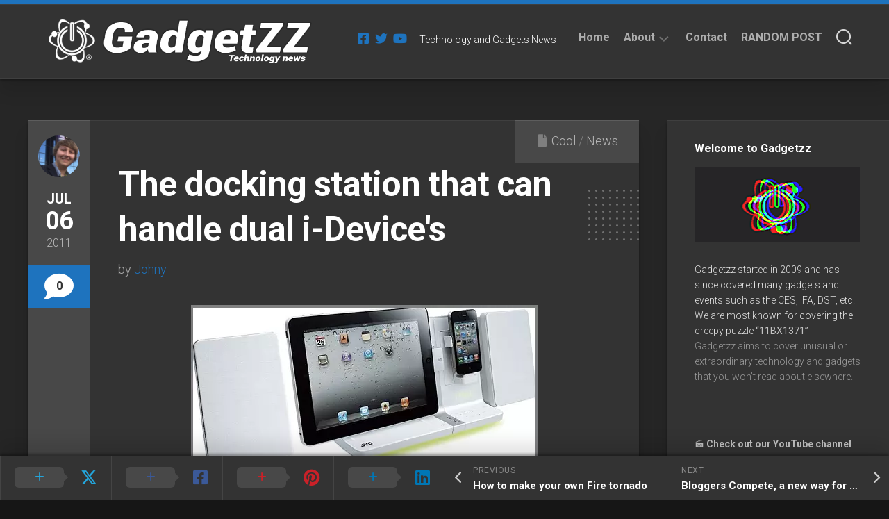

--- FILE ---
content_type: text/html; charset=UTF-8
request_url: https://gadgetzz.com/2011/07/06/the-docking-station-that-can-handle-dual-i-devices/
body_size: 22040
content:
<!DOCTYPE html> 
<html class="no-js" lang="en-US">

<head>
	<meta charset="UTF-8">
	<meta name="viewport" content="width=device-width, initial-scale=1.0">
	<link rel="profile" href="https://gmpg.org/xfn/11">
		<link rel="pingback" href="https://gadgetzz.com/xmlrpc.php">
		
	<meta name='robots' content='index, follow, max-image-preview:large, max-snippet:-1, max-video-preview:-1' />
<script type="be983ada927ca28cd5b3c2d7-text/javascript">document.documentElement.className = document.documentElement.className.replace("no-js","js");</script>

	<!-- This site is optimized with the Yoast SEO plugin v26.7 - https://yoast.com/wordpress/plugins/seo/ -->
	<title>The docking station that can handle dual i-Device&#039;s</title>
	<meta name="description" content="Read the article on Gadgetzz - The docking station that can handle dual i-Device&#039;s -" />
	<link rel="canonical" href="https://gadgetzz.com/2011/07/06/the-docking-station-that-can-handle-dual-i-devices/" />
	<meta property="og:locale" content="en_US" />
	<meta property="og:type" content="article" />
	<meta property="og:title" content="The docking station that can handle dual i-Device&#039;s" />
	<meta property="og:description" content="Read the article on Gadgetzz - The docking station that can handle dual i-Device&#039;s -" />
	<meta property="og:url" content="https://gadgetzz.com/2011/07/06/the-docking-station-that-can-handle-dual-i-devices/" />
	<meta property="og:site_name" content="Gadgetzz" />
	<meta property="article:publisher" content="https://facebook.com/gadgetzz/" />
	<meta property="article:published_time" content="2011-07-06T05:02:23+00:00" />
	<meta property="og:image" content="https://gadgetzz.com/wp-content/uploads/jvc_ux_vj5_b.jpg" />
	<meta property="og:image:width" content="500" />
	<meta property="og:image:height" content="245" />
	<meta property="og:image:type" content="image/jpeg" />
	<meta name="author" content="Johny" />
	<meta name="twitter:card" content="summary_large_image" />
	<meta name="twitter:creator" content="@Gadgetzz" />
	<meta name="twitter:site" content="@Gadgetzz" />
	<meta name="twitter:label1" content="Written by" />
	<meta name="twitter:data1" content="Johny" />
	<meta name="twitter:label2" content="Est. reading time" />
	<meta name="twitter:data2" content="1 minute" />
	<script type="application/ld+json" class="yoast-schema-graph">{"@context":"https://schema.org","@graph":[{"@type":"Article","@id":"https://gadgetzz.com/2011/07/06/the-docking-station-that-can-handle-dual-i-devices/#article","isPartOf":{"@id":"https://gadgetzz.com/2011/07/06/the-docking-station-that-can-handle-dual-i-devices/"},"author":{"name":"Johny","@id":"https://gadgetzz.com/#/schema/person/7d0b1669abccd5701a7c8f34029bfd26"},"headline":"The docking station that can handle dual i-Device&#039;s","datePublished":"2011-07-06T05:02:23+00:00","mainEntityOfPage":{"@id":"https://gadgetzz.com/2011/07/06/the-docking-station-that-can-handle-dual-i-devices/"},"wordCount":133,"commentCount":0,"publisher":{"@id":"https://gadgetzz.com/#organization"},"image":{"@id":"https://gadgetzz.com/2011/07/06/the-docking-station-that-can-handle-dual-i-devices/#primaryimage"},"thumbnailUrl":"https://i0.wp.com/gadgetzz.com/wp-content/uploads/jvc_ux_vj5_b.jpg?fit=500%2C245&ssl=1","keywords":["android","beuty","cd drive","device","different colors","docks","iphone","JVC","och","station"],"articleSection":["Cool","News"],"inLanguage":"en-US","potentialAction":[{"@type":"CommentAction","name":"Comment","target":["https://gadgetzz.com/2011/07/06/the-docking-station-that-can-handle-dual-i-devices/#respond"]}]},{"@type":"WebPage","@id":"https://gadgetzz.com/2011/07/06/the-docking-station-that-can-handle-dual-i-devices/","url":"https://gadgetzz.com/2011/07/06/the-docking-station-that-can-handle-dual-i-devices/","name":"The docking station that can handle dual i-Device&#039;s","isPartOf":{"@id":"https://gadgetzz.com/#website"},"primaryImageOfPage":{"@id":"https://gadgetzz.com/2011/07/06/the-docking-station-that-can-handle-dual-i-devices/#primaryimage"},"image":{"@id":"https://gadgetzz.com/2011/07/06/the-docking-station-that-can-handle-dual-i-devices/#primaryimage"},"thumbnailUrl":"https://i0.wp.com/gadgetzz.com/wp-content/uploads/jvc_ux_vj5_b.jpg?fit=500%2C245&ssl=1","datePublished":"2011-07-06T05:02:23+00:00","description":"Read the article on Gadgetzz - The docking station that can handle dual i-Device&#039;s -","breadcrumb":{"@id":"https://gadgetzz.com/2011/07/06/the-docking-station-that-can-handle-dual-i-devices/#breadcrumb"},"inLanguage":"en-US","potentialAction":[{"@type":"ReadAction","target":["https://gadgetzz.com/2011/07/06/the-docking-station-that-can-handle-dual-i-devices/"]}]},{"@type":"ImageObject","inLanguage":"en-US","@id":"https://gadgetzz.com/2011/07/06/the-docking-station-that-can-handle-dual-i-devices/#primaryimage","url":"https://i0.wp.com/gadgetzz.com/wp-content/uploads/jvc_ux_vj5_b.jpg?fit=500%2C245&ssl=1","contentUrl":"https://i0.wp.com/gadgetzz.com/wp-content/uploads/jvc_ux_vj5_b.jpg?fit=500%2C245&ssl=1","width":500,"height":245,"caption":"jvc ux vj5 b"},{"@type":"BreadcrumbList","@id":"https://gadgetzz.com/2011/07/06/the-docking-station-that-can-handle-dual-i-devices/#breadcrumb","itemListElement":[{"@type":"ListItem","position":1,"name":"Home","item":"https://gadgetzz.com/"},{"@type":"ListItem","position":2,"name":"The docking station that can handle dual i-Device&#039;s"}]},{"@type":"WebSite","@id":"https://gadgetzz.com/#website","url":"https://gadgetzz.com/","name":"Gadgetzz","description":"Technology and Gadgets News","publisher":{"@id":"https://gadgetzz.com/#organization"},"potentialAction":[{"@type":"SearchAction","target":{"@type":"EntryPoint","urlTemplate":"https://gadgetzz.com/?s={search_term_string}"},"query-input":{"@type":"PropertyValueSpecification","valueRequired":true,"valueName":"search_term_string"}}],"inLanguage":"en-US"},{"@type":"Organization","@id":"https://gadgetzz.com/#organization","name":"Gadgetzz AB","url":"https://gadgetzz.com/","logo":{"@type":"ImageObject","inLanguage":"en-US","@id":"https://gadgetzz.com/#/schema/logo/image/","url":"https://gadgetzz.com/wp-content/uploads/mobile-logo-gadgetzz-tech-sci.png","contentUrl":"https://gadgetzz.com/wp-content/uploads/mobile-logo-gadgetzz-tech-sci.png","width":450,"height":420,"caption":"Gadgetzz AB"},"image":{"@id":"https://gadgetzz.com/#/schema/logo/image/"},"sameAs":["https://facebook.com/gadgetzz/","https://x.com/Gadgetzz","https://www.youtube.com/channel/UCBe55b9t7B9zPzp6JaLKqlw"]},{"@type":"Person","@id":"https://gadgetzz.com/#/schema/person/7d0b1669abccd5701a7c8f34029bfd26","name":"Johny","image":{"@type":"ImageObject","inLanguage":"en-US","@id":"https://gadgetzz.com/#/schema/person/image/","url":"https://secure.gravatar.com/avatar/2d0415e8f506acbe7254488ee71d12ee59f016be402ed7994367c2c3fa9136d6?s=96&d=retro&r=x","contentUrl":"https://secure.gravatar.com/avatar/2d0415e8f506acbe7254488ee71d12ee59f016be402ed7994367c2c3fa9136d6?s=96&d=retro&r=x","caption":"Johny"},"description":"Johny (John-Erik) Krahbichler is the CEO and main author of Gadgetzz, since 2009. While Mr. Krahbichler's expertise is in consumer electronics, his true passion is science´, and educating the world about the universe we inhabit. Check out the non-profit Scientific Literacy Matters Currently Johny is using his experience from covering trade shows such as the CES, to work with trade show exhibition marketing.","sameAs":["https://www.linkedin.com/in/johny-krahbichler/","https://x.com/Gadgetzz","https://www.youtube.com/channel/UCBe55b9t7B9zPzp6JaLKqlw"],"url":"https://gadgetzz.com/author/johny/"}]}</script>
	<!-- / Yoast SEO plugin. -->


<link rel="amphtml" href="https://gadgetzz.com/2011/07/06/the-docking-station-that-can-handle-dual-i-devices/?amp" /><link rel='dns-prefetch' href='//secure.gravatar.com' />
<link rel='dns-prefetch' href='//www.googletagmanager.com' />
<link rel='dns-prefetch' href='//stats.wp.com' />
<link rel='dns-prefetch' href='//fonts.googleapis.com' />
<link rel='dns-prefetch' href='//v0.wordpress.com' />
<link rel='preconnect' href='//c0.wp.com' />
<link rel='preconnect' href='//i0.wp.com' />
<link rel="alternate" type="application/rss+xml" title="Gadgetzz &raquo; Feed" href="https://gadgetzz.com/feed/" />
<link rel="alternate" type="application/rss+xml" title="Gadgetzz &raquo; Comments Feed" href="https://gadgetzz.com/comments/feed/" />
<script type="be983ada927ca28cd5b3c2d7-text/javascript" id="wpp-js" src="https://gadgetzz.com/wp-content/plugins/wordpress-popular-posts/assets/js/wpp.min.js?ver=7.3.6" data-sampling="0" data-sampling-rate="100" data-api-url="https://gadgetzz.com/wp-json/wordpress-popular-posts" data-post-id="1923" data-token="eadf90cdce" data-lang="0" data-debug="0"></script>
<link rel="alternate" type="application/rss+xml" title="Gadgetzz &raquo; The docking station that can handle dual i-Device&#039;s Comments Feed" href="https://gadgetzz.com/2011/07/06/the-docking-station-that-can-handle-dual-i-devices/feed/" />
<link rel="alternate" title="oEmbed (JSON)" type="application/json+oembed" href="https://gadgetzz.com/wp-json/oembed/1.0/embed?url=https%3A%2F%2Fgadgetzz.com%2F2011%2F07%2F06%2Fthe-docking-station-that-can-handle-dual-i-devices%2F" />
<link rel="alternate" title="oEmbed (XML)" type="text/xml+oembed" href="https://gadgetzz.com/wp-json/oembed/1.0/embed?url=https%3A%2F%2Fgadgetzz.com%2F2011%2F07%2F06%2Fthe-docking-station-that-can-handle-dual-i-devices%2F&#038;format=xml" />
<style id='wp-img-auto-sizes-contain-inline-css' type='text/css'>
img:is([sizes=auto i],[sizes^="auto," i]){contain-intrinsic-size:3000px 1500px}
/*# sourceURL=wp-img-auto-sizes-contain-inline-css */
</style>
<style id='wp-emoji-styles-inline-css' type='text/css'>

	img.wp-smiley, img.emoji {
		display: inline !important;
		border: none !important;
		box-shadow: none !important;
		height: 1em !important;
		width: 1em !important;
		margin: 0 0.07em !important;
		vertical-align: -0.1em !important;
		background: none !important;
		padding: 0 !important;
	}
/*# sourceURL=wp-emoji-styles-inline-css */
</style>
<style id='wp-block-library-inline-css' type='text/css'>
:root{--wp-block-synced-color:#7a00df;--wp-block-synced-color--rgb:122,0,223;--wp-bound-block-color:var(--wp-block-synced-color);--wp-editor-canvas-background:#ddd;--wp-admin-theme-color:#007cba;--wp-admin-theme-color--rgb:0,124,186;--wp-admin-theme-color-darker-10:#006ba1;--wp-admin-theme-color-darker-10--rgb:0,107,160.5;--wp-admin-theme-color-darker-20:#005a87;--wp-admin-theme-color-darker-20--rgb:0,90,135;--wp-admin-border-width-focus:2px}@media (min-resolution:192dpi){:root{--wp-admin-border-width-focus:1.5px}}.wp-element-button{cursor:pointer}:root .has-very-light-gray-background-color{background-color:#eee}:root .has-very-dark-gray-background-color{background-color:#313131}:root .has-very-light-gray-color{color:#eee}:root .has-very-dark-gray-color{color:#313131}:root .has-vivid-green-cyan-to-vivid-cyan-blue-gradient-background{background:linear-gradient(135deg,#00d084,#0693e3)}:root .has-purple-crush-gradient-background{background:linear-gradient(135deg,#34e2e4,#4721fb 50%,#ab1dfe)}:root .has-hazy-dawn-gradient-background{background:linear-gradient(135deg,#faaca8,#dad0ec)}:root .has-subdued-olive-gradient-background{background:linear-gradient(135deg,#fafae1,#67a671)}:root .has-atomic-cream-gradient-background{background:linear-gradient(135deg,#fdd79a,#004a59)}:root .has-nightshade-gradient-background{background:linear-gradient(135deg,#330968,#31cdcf)}:root .has-midnight-gradient-background{background:linear-gradient(135deg,#020381,#2874fc)}:root{--wp--preset--font-size--normal:16px;--wp--preset--font-size--huge:42px}.has-regular-font-size{font-size:1em}.has-larger-font-size{font-size:2.625em}.has-normal-font-size{font-size:var(--wp--preset--font-size--normal)}.has-huge-font-size{font-size:var(--wp--preset--font-size--huge)}.has-text-align-center{text-align:center}.has-text-align-left{text-align:left}.has-text-align-right{text-align:right}.has-fit-text{white-space:nowrap!important}#end-resizable-editor-section{display:none}.aligncenter{clear:both}.items-justified-left{justify-content:flex-start}.items-justified-center{justify-content:center}.items-justified-right{justify-content:flex-end}.items-justified-space-between{justify-content:space-between}.screen-reader-text{border:0;clip-path:inset(50%);height:1px;margin:-1px;overflow:hidden;padding:0;position:absolute;width:1px;word-wrap:normal!important}.screen-reader-text:focus{background-color:#ddd;clip-path:none;color:#444;display:block;font-size:1em;height:auto;left:5px;line-height:normal;padding:15px 23px 14px;text-decoration:none;top:5px;width:auto;z-index:100000}html :where(.has-border-color){border-style:solid}html :where([style*=border-top-color]){border-top-style:solid}html :where([style*=border-right-color]){border-right-style:solid}html :where([style*=border-bottom-color]){border-bottom-style:solid}html :where([style*=border-left-color]){border-left-style:solid}html :where([style*=border-width]){border-style:solid}html :where([style*=border-top-width]){border-top-style:solid}html :where([style*=border-right-width]){border-right-style:solid}html :where([style*=border-bottom-width]){border-bottom-style:solid}html :where([style*=border-left-width]){border-left-style:solid}html :where(img[class*=wp-image-]){height:auto;max-width:100%}:where(figure){margin:0 0 1em}html :where(.is-position-sticky){--wp-admin--admin-bar--position-offset:var(--wp-admin--admin-bar--height,0px)}@media screen and (max-width:600px){html :where(.is-position-sticky){--wp-admin--admin-bar--position-offset:0px}}

/*# sourceURL=wp-block-library-inline-css */
</style><style id='global-styles-inline-css' type='text/css'>
:root{--wp--preset--aspect-ratio--square: 1;--wp--preset--aspect-ratio--4-3: 4/3;--wp--preset--aspect-ratio--3-4: 3/4;--wp--preset--aspect-ratio--3-2: 3/2;--wp--preset--aspect-ratio--2-3: 2/3;--wp--preset--aspect-ratio--16-9: 16/9;--wp--preset--aspect-ratio--9-16: 9/16;--wp--preset--color--black: #000000;--wp--preset--color--cyan-bluish-gray: #abb8c3;--wp--preset--color--white: #ffffff;--wp--preset--color--pale-pink: #f78da7;--wp--preset--color--vivid-red: #cf2e2e;--wp--preset--color--luminous-vivid-orange: #ff6900;--wp--preset--color--luminous-vivid-amber: #fcb900;--wp--preset--color--light-green-cyan: #7bdcb5;--wp--preset--color--vivid-green-cyan: #00d084;--wp--preset--color--pale-cyan-blue: #8ed1fc;--wp--preset--color--vivid-cyan-blue: #0693e3;--wp--preset--color--vivid-purple: #9b51e0;--wp--preset--gradient--vivid-cyan-blue-to-vivid-purple: linear-gradient(135deg,rgb(6,147,227) 0%,rgb(155,81,224) 100%);--wp--preset--gradient--light-green-cyan-to-vivid-green-cyan: linear-gradient(135deg,rgb(122,220,180) 0%,rgb(0,208,130) 100%);--wp--preset--gradient--luminous-vivid-amber-to-luminous-vivid-orange: linear-gradient(135deg,rgb(252,185,0) 0%,rgb(255,105,0) 100%);--wp--preset--gradient--luminous-vivid-orange-to-vivid-red: linear-gradient(135deg,rgb(255,105,0) 0%,rgb(207,46,46) 100%);--wp--preset--gradient--very-light-gray-to-cyan-bluish-gray: linear-gradient(135deg,rgb(238,238,238) 0%,rgb(169,184,195) 100%);--wp--preset--gradient--cool-to-warm-spectrum: linear-gradient(135deg,rgb(74,234,220) 0%,rgb(151,120,209) 20%,rgb(207,42,186) 40%,rgb(238,44,130) 60%,rgb(251,105,98) 80%,rgb(254,248,76) 100%);--wp--preset--gradient--blush-light-purple: linear-gradient(135deg,rgb(255,206,236) 0%,rgb(152,150,240) 100%);--wp--preset--gradient--blush-bordeaux: linear-gradient(135deg,rgb(254,205,165) 0%,rgb(254,45,45) 50%,rgb(107,0,62) 100%);--wp--preset--gradient--luminous-dusk: linear-gradient(135deg,rgb(255,203,112) 0%,rgb(199,81,192) 50%,rgb(65,88,208) 100%);--wp--preset--gradient--pale-ocean: linear-gradient(135deg,rgb(255,245,203) 0%,rgb(182,227,212) 50%,rgb(51,167,181) 100%);--wp--preset--gradient--electric-grass: linear-gradient(135deg,rgb(202,248,128) 0%,rgb(113,206,126) 100%);--wp--preset--gradient--midnight: linear-gradient(135deg,rgb(2,3,129) 0%,rgb(40,116,252) 100%);--wp--preset--font-size--small: 13px;--wp--preset--font-size--medium: 20px;--wp--preset--font-size--large: 36px;--wp--preset--font-size--x-large: 42px;--wp--preset--spacing--20: 0.44rem;--wp--preset--spacing--30: 0.67rem;--wp--preset--spacing--40: 1rem;--wp--preset--spacing--50: 1.5rem;--wp--preset--spacing--60: 2.25rem;--wp--preset--spacing--70: 3.38rem;--wp--preset--spacing--80: 5.06rem;--wp--preset--shadow--natural: 6px 6px 9px rgba(0, 0, 0, 0.2);--wp--preset--shadow--deep: 12px 12px 50px rgba(0, 0, 0, 0.4);--wp--preset--shadow--sharp: 6px 6px 0px rgba(0, 0, 0, 0.2);--wp--preset--shadow--outlined: 6px 6px 0px -3px rgb(255, 255, 255), 6px 6px rgb(0, 0, 0);--wp--preset--shadow--crisp: 6px 6px 0px rgb(0, 0, 0);}:where(.is-layout-flex){gap: 0.5em;}:where(.is-layout-grid){gap: 0.5em;}body .is-layout-flex{display: flex;}.is-layout-flex{flex-wrap: wrap;align-items: center;}.is-layout-flex > :is(*, div){margin: 0;}body .is-layout-grid{display: grid;}.is-layout-grid > :is(*, div){margin: 0;}:where(.wp-block-columns.is-layout-flex){gap: 2em;}:where(.wp-block-columns.is-layout-grid){gap: 2em;}:where(.wp-block-post-template.is-layout-flex){gap: 1.25em;}:where(.wp-block-post-template.is-layout-grid){gap: 1.25em;}.has-black-color{color: var(--wp--preset--color--black) !important;}.has-cyan-bluish-gray-color{color: var(--wp--preset--color--cyan-bluish-gray) !important;}.has-white-color{color: var(--wp--preset--color--white) !important;}.has-pale-pink-color{color: var(--wp--preset--color--pale-pink) !important;}.has-vivid-red-color{color: var(--wp--preset--color--vivid-red) !important;}.has-luminous-vivid-orange-color{color: var(--wp--preset--color--luminous-vivid-orange) !important;}.has-luminous-vivid-amber-color{color: var(--wp--preset--color--luminous-vivid-amber) !important;}.has-light-green-cyan-color{color: var(--wp--preset--color--light-green-cyan) !important;}.has-vivid-green-cyan-color{color: var(--wp--preset--color--vivid-green-cyan) !important;}.has-pale-cyan-blue-color{color: var(--wp--preset--color--pale-cyan-blue) !important;}.has-vivid-cyan-blue-color{color: var(--wp--preset--color--vivid-cyan-blue) !important;}.has-vivid-purple-color{color: var(--wp--preset--color--vivid-purple) !important;}.has-black-background-color{background-color: var(--wp--preset--color--black) !important;}.has-cyan-bluish-gray-background-color{background-color: var(--wp--preset--color--cyan-bluish-gray) !important;}.has-white-background-color{background-color: var(--wp--preset--color--white) !important;}.has-pale-pink-background-color{background-color: var(--wp--preset--color--pale-pink) !important;}.has-vivid-red-background-color{background-color: var(--wp--preset--color--vivid-red) !important;}.has-luminous-vivid-orange-background-color{background-color: var(--wp--preset--color--luminous-vivid-orange) !important;}.has-luminous-vivid-amber-background-color{background-color: var(--wp--preset--color--luminous-vivid-amber) !important;}.has-light-green-cyan-background-color{background-color: var(--wp--preset--color--light-green-cyan) !important;}.has-vivid-green-cyan-background-color{background-color: var(--wp--preset--color--vivid-green-cyan) !important;}.has-pale-cyan-blue-background-color{background-color: var(--wp--preset--color--pale-cyan-blue) !important;}.has-vivid-cyan-blue-background-color{background-color: var(--wp--preset--color--vivid-cyan-blue) !important;}.has-vivid-purple-background-color{background-color: var(--wp--preset--color--vivid-purple) !important;}.has-black-border-color{border-color: var(--wp--preset--color--black) !important;}.has-cyan-bluish-gray-border-color{border-color: var(--wp--preset--color--cyan-bluish-gray) !important;}.has-white-border-color{border-color: var(--wp--preset--color--white) !important;}.has-pale-pink-border-color{border-color: var(--wp--preset--color--pale-pink) !important;}.has-vivid-red-border-color{border-color: var(--wp--preset--color--vivid-red) !important;}.has-luminous-vivid-orange-border-color{border-color: var(--wp--preset--color--luminous-vivid-orange) !important;}.has-luminous-vivid-amber-border-color{border-color: var(--wp--preset--color--luminous-vivid-amber) !important;}.has-light-green-cyan-border-color{border-color: var(--wp--preset--color--light-green-cyan) !important;}.has-vivid-green-cyan-border-color{border-color: var(--wp--preset--color--vivid-green-cyan) !important;}.has-pale-cyan-blue-border-color{border-color: var(--wp--preset--color--pale-cyan-blue) !important;}.has-vivid-cyan-blue-border-color{border-color: var(--wp--preset--color--vivid-cyan-blue) !important;}.has-vivid-purple-border-color{border-color: var(--wp--preset--color--vivid-purple) !important;}.has-vivid-cyan-blue-to-vivid-purple-gradient-background{background: var(--wp--preset--gradient--vivid-cyan-blue-to-vivid-purple) !important;}.has-light-green-cyan-to-vivid-green-cyan-gradient-background{background: var(--wp--preset--gradient--light-green-cyan-to-vivid-green-cyan) !important;}.has-luminous-vivid-amber-to-luminous-vivid-orange-gradient-background{background: var(--wp--preset--gradient--luminous-vivid-amber-to-luminous-vivid-orange) !important;}.has-luminous-vivid-orange-to-vivid-red-gradient-background{background: var(--wp--preset--gradient--luminous-vivid-orange-to-vivid-red) !important;}.has-very-light-gray-to-cyan-bluish-gray-gradient-background{background: var(--wp--preset--gradient--very-light-gray-to-cyan-bluish-gray) !important;}.has-cool-to-warm-spectrum-gradient-background{background: var(--wp--preset--gradient--cool-to-warm-spectrum) !important;}.has-blush-light-purple-gradient-background{background: var(--wp--preset--gradient--blush-light-purple) !important;}.has-blush-bordeaux-gradient-background{background: var(--wp--preset--gradient--blush-bordeaux) !important;}.has-luminous-dusk-gradient-background{background: var(--wp--preset--gradient--luminous-dusk) !important;}.has-pale-ocean-gradient-background{background: var(--wp--preset--gradient--pale-ocean) !important;}.has-electric-grass-gradient-background{background: var(--wp--preset--gradient--electric-grass) !important;}.has-midnight-gradient-background{background: var(--wp--preset--gradient--midnight) !important;}.has-small-font-size{font-size: var(--wp--preset--font-size--small) !important;}.has-medium-font-size{font-size: var(--wp--preset--font-size--medium) !important;}.has-large-font-size{font-size: var(--wp--preset--font-size--large) !important;}.has-x-large-font-size{font-size: var(--wp--preset--font-size--x-large) !important;}
/*# sourceURL=global-styles-inline-css */
</style>

<style id='classic-theme-styles-inline-css' type='text/css'>
/*! This file is auto-generated */
.wp-block-button__link{color:#fff;background-color:#32373c;border-radius:9999px;box-shadow:none;text-decoration:none;padding:calc(.667em + 2px) calc(1.333em + 2px);font-size:1.125em}.wp-block-file__button{background:#32373c;color:#fff;text-decoration:none}
/*# sourceURL=/wp-includes/css/classic-themes.min.css */
</style>
<link rel='stylesheet' id='cwp-style-css' href='https://gadgetzz.com/wp-content/plugins/comments-widget-plus/assets/css/cwp.css?ver=1.3' type='text/css' media='all' />
<link rel='stylesheet' id='wordpress-popular-posts-css-css' href='https://gadgetzz.com/wp-content/plugins/wordpress-popular-posts/assets/css/wpp.css?ver=7.3.6' type='text/css' media='all' />
<link rel='stylesheet' id='halftype-style-css' href='https://gadgetzz.com/wp-content/themes/halftype/style.css?ver=6.9' type='text/css' media='all' />
<style id='halftype-style-inline-css' type='text/css'>
body { font-family: "Roboto", Arial, sans-serif; }

a,
.themeform label .required,
.entry a,
.card-byline a,
.card-plus-link i { color: #1e73be; }

.themeform input[type="button"],
.themeform input[type="reset"],
.themeform input[type="submit"],
.themeform button[type="button"],
.themeform button[type="reset"],
.themeform button[type="submit"],
.themeform input[type="button"]:hover,
.themeform input[type="reset"]:hover,
.themeform input[type="submit"]:hover,
.themeform button[type="button"]:hover,
.themeform button[type="reset"]:hover,
.themeform button[type="submit"]:hover,
.card-comments,
.card-more-link,
.author-bio .bio-avatar:after,
.alx-tabs-nav li.active a,
.commentlist li.bypostauthor > .comment-body:after,
.commentlist li.comment-author-admin > .comment-body:after,
.wp-pagenavi a:hover,
.wp-pagenavi a:active,
.wp-pagenavi span.current { background-color: #1e73be; }

#wrapper { border-top-color: #1e73be; }

.card-title a:hover { box-shadow: 0 3px 0 #1e73be; }
				
.site-title a img { max-height: 66px; }
.site-title a, .site-description { color: #ffffff; }

/*# sourceURL=halftype-style-inline-css */
</style>
<link rel='stylesheet' id='halftype-responsive-css' href='https://gadgetzz.com/wp-content/themes/halftype/responsive.css?ver=6.9' type='text/css' media='all' />
<link rel='stylesheet' id='halftype-font-awesome-css' href='https://gadgetzz.com/wp-content/themes/halftype/fonts/all.min.css?ver=6.9' type='text/css' media='all' />
<link rel='stylesheet' id='roboto-css' href='//fonts.googleapis.com/css?family=Roboto%3A400%2C300italic%2C300%2C400italic%2C700&#038;subset=latin%2Clatin-ext&#038;ver=6.9' type='text/css' media='all' />
<link rel='stylesheet' id='jetpack-subscriptions-css' href='https://c0.wp.com/p/jetpack/15.4/_inc/build/subscriptions/subscriptions.min.css' type='text/css' media='all' />
<link rel='stylesheet' id='sharedaddy-css' href='https://c0.wp.com/p/jetpack/15.4/modules/sharedaddy/sharing.css' type='text/css' media='all' />
<link rel='stylesheet' id='social-logos-css' href='https://c0.wp.com/p/jetpack/15.4/_inc/social-logos/social-logos.min.css' type='text/css' media='all' />
<script type="be983ada927ca28cd5b3c2d7-text/javascript" src="https://c0.wp.com/c/6.9/wp-includes/js/jquery/jquery.min.js" id="jquery-core-js"></script>
<script type="be983ada927ca28cd5b3c2d7-text/javascript" src="https://c0.wp.com/c/6.9/wp-includes/js/jquery/jquery-migrate.min.js" id="jquery-migrate-js"></script>
<script type="be983ada927ca28cd5b3c2d7-text/javascript" src="https://gadgetzz.com/wp-content/themes/halftype/js/slick.min.js?ver=6.9" id="halftype-slick-js"></script>

<!-- Google tag (gtag.js) snippet added by Site Kit -->
<!-- Google Analytics snippet added by Site Kit -->
<script type="be983ada927ca28cd5b3c2d7-text/javascript" src="https://www.googletagmanager.com/gtag/js?id=G-79P17QK6GM" id="google_gtagjs-js" async></script>
<script type="be983ada927ca28cd5b3c2d7-text/javascript" id="google_gtagjs-js-after">
/* <![CDATA[ */
window.dataLayer = window.dataLayer || [];function gtag(){dataLayer.push(arguments);}
gtag("set","linker",{"domains":["gadgetzz.com"]});
gtag("js", new Date());
gtag("set", "developer_id.dZTNiMT", true);
gtag("config", "G-79P17QK6GM");
//# sourceURL=google_gtagjs-js-after
/* ]]> */
</script>
<link rel="https://api.w.org/" href="https://gadgetzz.com/wp-json/" /><link rel="alternate" title="JSON" type="application/json" href="https://gadgetzz.com/wp-json/wp/v2/posts/1923" /><link rel="EditURI" type="application/rsd+xml" title="RSD" href="https://gadgetzz.com/xmlrpc.php?rsd" />
<meta name="generator" content="WordPress 6.9" />
<link rel='shortlink' href='https://wp.me/pbwMeo-v1' />
<meta name="generator" content="Site Kit by Google 1.170.0" /><style>[class*=" icon-oc-"],[class^=icon-oc-]{speak:none;font-style:normal;font-weight:400;font-variant:normal;text-transform:none;line-height:1;-webkit-font-smoothing:antialiased;-moz-osx-font-smoothing:grayscale}.icon-oc-one-com-white-32px-fill:before{content:"901"}.icon-oc-one-com:before{content:"900"}#one-com-icon,.toplevel_page_onecom-wp .wp-menu-image{speak:none;display:flex;align-items:center;justify-content:center;text-transform:none;line-height:1;-webkit-font-smoothing:antialiased;-moz-osx-font-smoothing:grayscale}.onecom-wp-admin-bar-item>a,.toplevel_page_onecom-wp>.wp-menu-name{font-size:16px;font-weight:400;line-height:1}.toplevel_page_onecom-wp>.wp-menu-name img{width:69px;height:9px;}.wp-submenu-wrap.wp-submenu>.wp-submenu-head>img{width:88px;height:auto}.onecom-wp-admin-bar-item>a img{height:7px!important}.onecom-wp-admin-bar-item>a img,.toplevel_page_onecom-wp>.wp-menu-name img{opacity:.8}.onecom-wp-admin-bar-item.hover>a img,.toplevel_page_onecom-wp.wp-has-current-submenu>.wp-menu-name img,li.opensub>a.toplevel_page_onecom-wp>.wp-menu-name img{opacity:1}#one-com-icon:before,.onecom-wp-admin-bar-item>a:before,.toplevel_page_onecom-wp>.wp-menu-image:before{content:'';position:static!important;background-color:rgba(240,245,250,.4);border-radius:102px;width:18px;height:18px;padding:0!important}.onecom-wp-admin-bar-item>a:before{width:14px;height:14px}.onecom-wp-admin-bar-item.hover>a:before,.toplevel_page_onecom-wp.opensub>a>.wp-menu-image:before,.toplevel_page_onecom-wp.wp-has-current-submenu>.wp-menu-image:before{background-color:#76b82a}.onecom-wp-admin-bar-item>a{display:inline-flex!important;align-items:center;justify-content:center}#one-com-logo-wrapper{font-size:4em}#one-com-icon{vertical-align:middle}.imagify-welcome{display:none !important;}</style>	<style>img#wpstats{display:none}</style>
		            <style id="wpp-loading-animation-styles">@-webkit-keyframes bgslide{from{background-position-x:0}to{background-position-x:-200%}}@keyframes bgslide{from{background-position-x:0}to{background-position-x:-200%}}.wpp-widget-block-placeholder,.wpp-shortcode-placeholder{margin:0 auto;width:60px;height:3px;background:#dd3737;background:linear-gradient(90deg,#dd3737 0%,#571313 10%,#dd3737 100%);background-size:200% auto;border-radius:3px;-webkit-animation:bgslide 1s infinite linear;animation:bgslide 1s infinite linear}</style>
            		<style type="text/css">
			.cwp-li {
				overflow: hidden;
			}

			.cwp-avatar {
				float: left;
				margin-top: .2em;
				margin-right: 1em;
			}

			.cwp-avatar.rounded .avatar {
				border-radius: 50%;
			}

			.cwp-avatar.square .avatar {
				border-radius: 0;
			}

			.cwp-comment-excerpt {
				display: block;
				color: #787878;
			}
		</style>
		<style type="text/css" id="custom-background-css">
body.custom-background { background-image: url("https://gadgetzz.com/wp-content/webp-express/webp-images/doc-root/wp-content/uploads/2021/12/bg.jpg.webp"); background-position: left top; background-size: auto; background-repeat: repeat; background-attachment: fixed; }
</style>
	<link rel="icon" href="https://i0.wp.com/gadgetzz.com/wp-content/uploads/2021/11/cropped-Gadgetzz-logo.png?fit=32%2C32&#038;ssl=1" sizes="32x32" />
<link rel="icon" href="https://i0.wp.com/gadgetzz.com/wp-content/uploads/2021/11/cropped-Gadgetzz-logo.png?fit=192%2C192&#038;ssl=1" sizes="192x192" />
<link rel="apple-touch-icon" href="https://i0.wp.com/gadgetzz.com/wp-content/uploads/2021/11/cropped-Gadgetzz-logo.png?fit=180%2C180&#038;ssl=1" />
<meta name="msapplication-TileImage" content="https://i0.wp.com/gadgetzz.com/wp-content/uploads/2021/11/cropped-Gadgetzz-logo.png?fit=270%2C270&#038;ssl=1" />
		<style type="text/css" id="wp-custom-css">
			.entry-media img {

display: none;

}
.content {
	color: white;
}
.wp-block-quote {
	color: white;
}		</style>
		<style id="kirki-inline-styles"></style></head>

<body class="wp-singular post-template-default single single-post postid-1923 single-format-standard custom-background wp-custom-logo wp-theme-halftype col-2cl boxed logged-out">


<a class="skip-link screen-reader-text" href="#page">Skip to content</a>

<div id="wrapper">
	
	<div id="header-sticky">
		<header id="header" class="hide-on-scroll-down nav-menu-dropdown-left">

			<div class="group pad">
				<p class="site-title"><a href="https://gadgetzz.com/" rel="home"><img src="https://i0.wp.com/gadgetzz.com/wp-content/uploads/2022/03/Gadgetzz-logo-2022.png?fit=709%2C110&#038;ssl=1" alt="Gadgetzz"></a></p>
									<ul class="social-links"><li><a rel="nofollow" class="social-tooltip" title="Facebook" href="https://facebook.com/gadgetzz" target="_blank"><i class="fab fa-facebook-square" style="color: #1e73be;"></i></a></li><li><a rel="nofollow" class="social-tooltip" title="Twitter" href="https://twitter.com/gadgetzz" target="_blank"><i class="fab fa-twitter" style="color: #1e73be;"></i></a></li><li><a rel="nofollow" class="social-tooltip" title="Youtube" href="https://www.youtube.com/channel/UCBe55b9t7B9zPzp6JaLKqlw" target="_blank"><i class="fab fa-youtube" style="color: #1e73be;"></i></a></li></ul>													<p class="site-description">Technology and Gadgets News</p>
								
				<div id="header-right">
				
											<div id="wrap-nav-header" class="wrap-nav">
									<nav id="nav-header-nav" class="main-navigation nav-menu">
			<button class="menu-toggle" aria-controls="primary-menu" aria-expanded="false">
				<span class="screen-reader-text">Expand Menu</span><div class="menu-toggle-icon"><span></span><span></span><span></span></div>			</button>
			<div class="menu-menu-container"><ul id="nav-header" class="menu"><li id="menu-item-51347" class="menu-item menu-item-type-custom menu-item-object-custom menu-item-home menu-item-51347"><span class="menu-item-wrapper"><a href="//gadgetzz.com">Home</a></span></li>
<li id="menu-item-51313" class="menu-item menu-item-type-post_type menu-item-object-page menu-item-has-children menu-item-51313"><span class="menu-item-wrapper has-arrow"><a href="https://gadgetzz.com/about/">About</a><button onClick="if (!window.__cfRLUnblockHandlers) return false; alxMediaMenu.toggleItem(this)" data-cf-modified-be983ada927ca28cd5b3c2d7-=""><span class="screen-reader-text">Toggle Child Menu</span><svg class="svg-icon" aria-hidden="true" role="img" focusable="false" xmlns="http://www.w3.org/2000/svg" width="14" height="8" viewBox="0 0 20 12"><polygon fill="" fill-rule="evenodd" points="1319.899 365.778 1327.678 358 1329.799 360.121 1319.899 370.021 1310 360.121 1312.121 358" transform="translate(-1310 -358)"></polygon></svg></button></span>
<ul class="sub-menu">
	<li id="menu-item-64527" class="menu-item menu-item-type-post_type menu-item-object-page menu-item-64527"><span class="menu-item-wrapper"><a href="https://gadgetzz.com/about/">About</a></span></li>
	<li id="menu-item-64426" class="menu-item menu-item-type-post_type menu-item-object-page menu-item-privacy-policy menu-item-64426"><span class="menu-item-wrapper"><a rel="privacy-policy" href="https://gadgetzz.com/terms-of-use/">Privacy Policy</a></span></li>
</ul>
</li>
<li id="menu-item-51315" class="menu-item menu-item-type-post_type menu-item-object-page menu-item-51315"><span class="menu-item-wrapper"><a href="https://gadgetzz.com/contact_/">Contact</a></span></li>
<li id="menu-item-63553" class="menu-item menu-item-type-custom menu-item-object-custom menu-item-63553"><span class="menu-item-wrapper"><a href="https://gadgetzz.com?redirect_to=random&#038;count=10&#038;bias=10%20–">RANDOM POST</a></span></li>
</ul></div>		</nav>
								</div>
										
										
											<div class="search-trap-focus">
							<button class="toggle-search">
								<svg class="svg-icon" id="svg-search" aria-hidden="true" role="img" focusable="false" xmlns="http://www.w3.org/2000/svg" width="23" height="23" viewBox="0 0 23 23"><path d="M38.710696,48.0601792 L43,52.3494831 L41.3494831,54 L37.0601792,49.710696 C35.2632422,51.1481185 32.9839107,52.0076499 30.5038249,52.0076499 C24.7027226,52.0076499 20,47.3049272 20,41.5038249 C20,35.7027226 24.7027226,31 30.5038249,31 C36.3049272,31 41.0076499,35.7027226 41.0076499,41.5038249 C41.0076499,43.9839107 40.1481185,46.2632422 38.710696,48.0601792 Z M36.3875844,47.1716785 C37.8030221,45.7026647 38.6734666,43.7048964 38.6734666,41.5038249 C38.6734666,36.9918565 35.0157934,33.3341833 30.5038249,33.3341833 C25.9918565,33.3341833 22.3341833,36.9918565 22.3341833,41.5038249 C22.3341833,46.0157934 25.9918565,49.6734666 30.5038249,49.6734666 C32.7048964,49.6734666 34.7026647,48.8030221 36.1716785,47.3875844 C36.2023931,47.347638 36.2360451,47.3092237 36.2726343,47.2726343 C36.3092237,47.2360451 36.347638,47.2023931 36.3875844,47.1716785 Z" transform="translate(-20 -31)"></path></svg>
								<svg class="svg-icon" id="svg-close" aria-hidden="true" role="img" focusable="false" xmlns="http://www.w3.org/2000/svg" width="23" height="23" viewBox="0 0 16 16"><polygon fill="" fill-rule="evenodd" points="6.852 7.649 .399 1.195 1.445 .149 7.899 6.602 14.352 .149 15.399 1.195 8.945 7.649 15.399 14.102 14.352 15.149 7.899 8.695 1.445 15.149 .399 14.102"></polygon></svg>
							</button>
							<div class="search-expand">
								<div class="search-expand-inner">
									<form method="get" class="searchform themeform" action="https://gadgetzz.com/">
	<div>
		<input type="text" class="search" name="s" onblur="if (!window.__cfRLUnblockHandlers) return false; if(this.value=='')this.value='To search type and hit enter';" onfocus="if (!window.__cfRLUnblockHandlers) return false; if(this.value=='To search type and hit enter')this.value='';" value="To search type and hit enter" data-cf-modified-be983ada927ca28cd5b3c2d7-="" />
	</div>
</form>								</div>
							</div>
						</div>
									
				</div>
			</div>
			
		</header><!--/#header-->
	</div><!--/#header-sticky-->
	
		
	

	
	<div class="container" id="page">
		<div class="container-inner">			
			<div class="main">
				<div class="main-inner group">

<div class="content">
	
			
		<article id="post-1923" class="article-card post-1923 post type-post status-publish format-standard has-post-thumbnail hentry category-cool-stuff category-news-2 tag-android tag-beuty tag-cd-drive tag-device tag-different-colors tag-docks tag-iphone tag-jvc tag-och tag-station">
			<div class="card">
				<div class="card-left">
					<div class="card-left-inner group">
						<div class="card-left-inner-single">
							<div class="card-avatar">
								<a href="https://gadgetzz.com/author/johny/">
									<img alt='' src='https://secure.gravatar.com/avatar/2d0415e8f506acbe7254488ee71d12ee59f016be402ed7994367c2c3fa9136d6?s=128&#038;d=retro&#038;r=x' srcset='https://secure.gravatar.com/avatar/2d0415e8f506acbe7254488ee71d12ee59f016be402ed7994367c2c3fa9136d6?s=256&#038;d=retro&#038;r=x 2x' class='avatar avatar-128 photo' height='128' width='128' decoding='async'/>								</a>
							</div>
							<div class="card-date">
								<div class="card-date-month">Jul</div>
								<div class="card-date-day">06</div>
								<div class="card-date-year">2011</div>
							</div>
															<a class="card-comments" href="https://gadgetzz.com/2011/07/06/the-docking-station-that-can-handle-dual-i-devices/#respond"><i class="fas fa-comment"></i><span>0</span></a>
													</div>
					</div>
				</div>
				<div class="card-right">
					<div class="card-right-inner">
						<div class="card-category-single"><i class="fa fa-file"></i> <a href="https://gadgetzz.com/category/cool-stuff/" rel="category tag">Cool</a> / <a href="https://gadgetzz.com/category/news-2/" rel="category tag">News</a></div>
						<div class="card-dots-three"></div>
						<header class="entry-header group">
							<h1 class="entry-title">The docking station that can handle dual i-Device&#039;s</h1>
							<div class="card-byline">
								by <span class="author"><a href="https://gadgetzz.com/author/johny/" title="Posts by Johny" rel="author">Johny</a></span>
								<span class="card-date-alt">&middot; July 6, 2011</span>
							</div>
						</header>
						
						<div class="entry-media">
																								<img width="435" height="245" src="https://i0.wp.com/gadgetzz.com/wp-content/uploads/jvc_ux_vj5_b.jpg?resize=435%2C245&amp;ssl=1" class="attachment-halftype-large size-halftype-large wp-post-image" alt="jvc ux vj5 b" decoding="async" fetchpriority="high" />																					</div>
						<div class="entry-content">
							<div class="entry themeform">	
								<p><a href="https://i0.wp.com/gadgetzz.com/wp-content/uploads/2011/07/jvc_ux_vj5_b.jpg?ssl=1"><img data-recalc-dims="1" decoding="async" class="aligncenter size-full wp-image-1924" title="jvc_ux_vj5_b" src="https://i0.wp.com/gadgetzz.com/wp-content/uploads/2011/07/jvc_ux_vj5_b.jpg?resize=500%2C245&#038;ssl=1" alt="THe iphone speaker dock that can handle dual i-devices" width="500" height="245" /></a>It is funnier to have a dock for your handheld, there is no question about it. And there neither any question about there being many alternatives out there, be it for the iphone, the ipad och android, there are a bunch of docks with speakers. But i&#8217;ve actually never spotted one with the capability to dock both an ipad and an iphone/ipod simultaneously.</p>
<p>JVC plans to change that with their new UX-VJ5 dock. It features dual i-device docks, stereo 15w speakers cd drive (for granny). Also it has the feature to rip cd&#8217;s to mp3 directly to usb devices. And this docking musical beuty will cost you around 370$ in the end of july (japan). Also it will be available in six different colors! <span id="more-1923"></span><a href="https://i0.wp.com/gadgetzz.com/wp-content/uploads/2011/07/jvc_ux_vj5_b-bothiphone-andipad-dock-speaker.jpg?ssl=1"><img data-recalc-dims="1" loading="lazy" decoding="async" class="aligncenter size-medium wp-image-1925" title="jvc_ux_vj5_b-bothiphone-andipad-dock-speaker" src="https://i0.wp.com/gadgetzz.com/wp-content/uploads/2011/07/jvc_ux_vj5_b-bothiphone-andipad-dock-speaker.jpg?resize=300%2C164&#038;ssl=1" alt="" width="300" height="164" /></a></p>
<div class="sharedaddy sd-sharing-enabled"><div class="robots-nocontent sd-block sd-social sd-social-icon-text sd-sharing"><h3 class="sd-title">Share this:</h3><div class="sd-content"><ul><li class="share-facebook"><a rel="nofollow noopener noreferrer"
				data-shared="sharing-facebook-1923"
				class="share-facebook sd-button share-icon"
				href="https://gadgetzz.com/2011/07/06/the-docking-station-that-can-handle-dual-i-devices/?share=facebook"
				target="_blank"
				aria-labelledby="sharing-facebook-1923"
				>
				<span id="sharing-facebook-1923" hidden>Click to share on Facebook (Opens in new window)</span>
				<span>Facebook</span>
			</a></li><li class="share-linkedin"><a rel="nofollow noopener noreferrer"
				data-shared="sharing-linkedin-1923"
				class="share-linkedin sd-button share-icon"
				href="https://gadgetzz.com/2011/07/06/the-docking-station-that-can-handle-dual-i-devices/?share=linkedin"
				target="_blank"
				aria-labelledby="sharing-linkedin-1923"
				>
				<span id="sharing-linkedin-1923" hidden>Click to share on LinkedIn (Opens in new window)</span>
				<span>LinkedIn</span>
			</a></li><li class="share-reddit"><a rel="nofollow noopener noreferrer"
				data-shared="sharing-reddit-1923"
				class="share-reddit sd-button share-icon"
				href="https://gadgetzz.com/2011/07/06/the-docking-station-that-can-handle-dual-i-devices/?share=reddit"
				target="_blank"
				aria-labelledby="sharing-reddit-1923"
				>
				<span id="sharing-reddit-1923" hidden>Click to share on Reddit (Opens in new window)</span>
				<span>Reddit</span>
			</a></li><li class="share-twitter"><a rel="nofollow noopener noreferrer"
				data-shared="sharing-twitter-1923"
				class="share-twitter sd-button share-icon"
				href="https://gadgetzz.com/2011/07/06/the-docking-station-that-can-handle-dual-i-devices/?share=twitter"
				target="_blank"
				aria-labelledby="sharing-twitter-1923"
				>
				<span id="sharing-twitter-1923" hidden>Click to share on X (Opens in new window)</span>
				<span>X</span>
			</a></li><li class="share-pinterest"><a rel="nofollow noopener noreferrer"
				data-shared="sharing-pinterest-1923"
				class="share-pinterest sd-button share-icon"
				href="https://gadgetzz.com/2011/07/06/the-docking-station-that-can-handle-dual-i-devices/?share=pinterest"
				target="_blank"
				aria-labelledby="sharing-pinterest-1923"
				>
				<span id="sharing-pinterest-1923" hidden>Click to share on Pinterest (Opens in new window)</span>
				<span>Pinterest</span>
			</a></li><li class="share-end"></li></ul></div></div></div>																<div class="clear"></div>				
							</div><!--/.entry-->
						</div>
						<div class="entry-footer group">
							
							<p class="post-tags"><span>Tags:</span> <a href="https://gadgetzz.com/tag/android/" rel="tag">android</a><a href="https://gadgetzz.com/tag/beuty/" rel="tag">beuty</a><a href="https://gadgetzz.com/tag/cd-drive/" rel="tag">cd drive</a><a href="https://gadgetzz.com/tag/device/" rel="tag">device</a><a href="https://gadgetzz.com/tag/different-colors/" rel="tag">different colors</a><a href="https://gadgetzz.com/tag/docks/" rel="tag">docks</a><a href="https://gadgetzz.com/tag/iphone/" rel="tag">iphone</a><a href="https://gadgetzz.com/tag/jvc/" rel="tag">JVC</a><a href="https://gadgetzz.com/tag/och/" rel="tag">och</a><a href="https://gadgetzz.com/tag/station/" rel="tag">station</a></p>							
							<div class="clear"></div>
							
															<div class="author-bio">
									<div class="bio-avatar"><img alt='' src='https://secure.gravatar.com/avatar/2d0415e8f506acbe7254488ee71d12ee59f016be402ed7994367c2c3fa9136d6?s=128&#038;d=retro&#038;r=x' srcset='https://secure.gravatar.com/avatar/2d0415e8f506acbe7254488ee71d12ee59f016be402ed7994367c2c3fa9136d6?s=256&#038;d=retro&#038;r=x 2x' class='avatar avatar-128 photo' height='128' width='128' loading='lazy' decoding='async'/></div>
									<p class="bio-name">Johny</p>
									<p class="bio-desc">Johny (John-Erik) Krahbichler is the CEO and main author of Gadgetzz, since 2009.

While Mr. Krahbichler's expertise is in consumer electronics, his true passion is science´, and educating the world about the universe we inhabit. Check out the non-profit <i><a href="https://scientificliteracymatters.com/">Scientific Literacy Matters</a></i>

Currently Johny is using his experience from covering trade shows such as the CES, to work with <i> <a href="https://www.solitonsolutions.com">trade show exhibition marketing. </a></i></p>
									<div class="clear"></div>
								</div>
														
							<div class="entry-bar">
								<div class="entry-bar-left">
									
	<div class="sharrre-container sharrre-header group">
		<span>Share</span>
		<div id="twitter" class="sharrre">
			<a class="box group" href="https://twitter.com/intent/tweet?url=https://gadgetzz.com/2011/07/06/the-docking-station-that-can-handle-dual-i-devices/&text=The docking station that can handle dual i-Device&#039;s" title="Share on X">
				<div class="count"><i class="fas fa-plus"></i></div><div class="share"><i class="fab fa-x-twitter"></i></div>
			</a>
		</div>
		<div id="facebook" class="sharrre">
			<a class="box group" href="https://www.facebook.com/sharer/sharer.php?u=https://gadgetzz.com/2011/07/06/the-docking-station-that-can-handle-dual-i-devices/" title="Share on Facebook">
				<div class="count"><i class="fas fa-plus"></i></div><div class="share"><i class="fab fa-facebook-square"></i></div>
			</a>
		</div>
		<div id="pinterest" class="sharrre">
			<a class="box group" href="https://pinterest.com/pin/create/button/?url=https://gadgetzz.com/2011/07/06/the-docking-station-that-can-handle-dual-i-devices/&media=&description=The docking station that can handle dual i-Device&#039;s" title="Share on Pinterest">
				<div class="count"><i class="fas fa-plus"></i></div><div class="share"><i class="fab fa-pinterest"></i></div>
			</a>
		</div>
		<div id="linkedin" class="sharrre">
			<a class="box group" href="https://www.linkedin.com/shareArticle?mini=true&url=https://gadgetzz.com/2011/07/06/the-docking-station-that-can-handle-dual-i-devices/" title="Share on LinkedIn">
				<div class="count"><i class="fas fa-plus"></i></div><div class="share"><i class="fab fa-linkedin"></i></div>
			</a>
		</div>
	</div><!--/.sharrre-container-->
	
									</div>
								<div class="entry-bar-right">
										<ul class="post-nav group">
		<li class="next"><a href="https://gadgetzz.com/2011/07/08/bloggers-compete-a-new-way-for-bloggers-to-get-attention-on-the-web-and-maybe-even-some-money/" rel="next"><i class="fas fa-chevron-right"></i><strong>Next</strong> <span>Bloggers Compete, a new way for bloggers to get attention on the web, and maybe even some money!</span></a></li>
		<li class="previous"><a href="https://gadgetzz.com/2011/07/03/how-to-make-your-own-fire-tornado/" rel="prev"><i class="fas fa-chevron-left"></i><strong>Previous</strong> <span>How to make your own Fire tornado</span></a></li>
	</ul>
								</div>
							</div>

							

<h4 class="heading">
	<i class="fas fa-hand-point-right"></i>You may also like...</h4>

<ul class="related-posts group">
	
		<li class="related">
		<article class="related-post">

			<div class="related-thumbnail">
				<a href="https://gadgetzz.com/2010/10/26/white-iphone-4-coming-soon/">
											<img width="200" height="112" src="https://i0.wp.com/gadgetzz.com/wp-content/uploads/applestoreoctober2010red-200x300.jpg?resize=200%2C112&amp;ssl=1" class="attachment-halftype-medium size-halftype-medium wp-post-image" alt="" decoding="async" loading="lazy" />																								</a>
			</div><!--/.post-thumbnail-->
			
			<div class="related-inner">
				
				<h4 class="related-title">
					<a href="https://gadgetzz.com/2010/10/26/white-iphone-4-coming-soon/" rel="bookmark">White iphone 4 coming soon</a>
				</h4><!--/.post-title-->
			
			</div><!--/.related-inner-->

		</article>
	</li><!--/.related-->
		<li class="related">
		<article class="related-post">

			<div class="related-thumbnail">
				<a href="https://gadgetzz.com/2012/10/26/essential-tweaks-for-your-iphone5/">
											<img width="520" height="292" src="https://i0.wp.com/gadgetzz.com/wp-content/uploads/2501807402.jpg?resize=520%2C292&amp;ssl=1" class="attachment-halftype-medium size-halftype-medium wp-post-image" alt="2501807402" decoding="async" loading="lazy" />																								</a>
			</div><!--/.post-thumbnail-->
			
			<div class="related-inner">
				
				<h4 class="related-title">
					<a href="https://gadgetzz.com/2012/10/26/essential-tweaks-for-your-iphone5/" rel="bookmark">Essential Tweaks for Your iPhone5</a>
				</h4><!--/.post-title-->
			
			</div><!--/.related-inner-->

		</article>
	</li><!--/.related-->
		<li class="related">
		<article class="related-post">

			<div class="related-thumbnail">
				<a href="https://gadgetzz.com/2011/08/12/how-to-make-an-iphone-app-without-coding-or-dev-certificate/">
											<img width="300" height="168" src="https://i0.wp.com/gadgetzz.com/wp-content/uploads/10-300x226.jpg?resize=300%2C168&amp;ssl=1" class="attachment-halftype-medium size-halftype-medium wp-post-image" alt="10 300x226" decoding="async" loading="lazy" />																								</a>
			</div><!--/.post-thumbnail-->
			
			<div class="related-inner">
				
				<h4 class="related-title">
					<a href="https://gadgetzz.com/2011/08/12/how-to-make-an-iphone-app-without-coding-or-dev-certificate/" rel="bookmark">How to make an Iphone app, without coding or dev certificate!</a>
				</h4><!--/.post-title-->
			
			</div><!--/.related-inner-->

		</article>
	</li><!--/.related-->
		
</ul><!--/.post-related-->

							
							
<div id="comments" class="themeform">
	
	
					<!-- comments open, no comments -->
			
		
		<div id="respond" class="comment-respond">
		<h3 id="reply-title" class="comment-reply-title">Leave a Reply <small><a rel="nofollow" id="cancel-comment-reply-link" href="/2011/07/06/the-docking-station-that-can-handle-dual-i-devices/#respond" style="display:none;">Cancel reply</a></small></h3><form action="https://gadgetzz.com/wp-comments-post.php" method="post" id="commentform" class="comment-form"><p class="comment-notes"><span id="email-notes">Your email address will not be published.</span> <span class="required-field-message">Required fields are marked <span class="required">*</span></span></p><p class="comment-form-comment"><label for="comment">Comment <span class="required">*</span></label> <textarea id="comment" name="comment" cols="45" rows="8" maxlength="65525" required="required"></textarea></p><p class="comment-form-author"><label for="author">Name <span class="required">*</span></label> <input id="author" name="author" type="text" value="" size="30" maxlength="245" autocomplete="name" required="required" /></p>
<p class="comment-form-email"><label for="email">Email <span class="required">*</span></label> <input id="email" name="email" type="text" value="" size="30" maxlength="100" aria-describedby="email-notes" autocomplete="email" required="required" /></p>
<p class="comment-form-url"><label for="url">Website</label> <input id="url" name="url" type="text" value="" size="30" maxlength="200" autocomplete="url" /></p>
<p class="comment-subscription-form"><input type="checkbox" name="subscribe_blog" id="subscribe_blog" value="subscribe" style="width: auto; -moz-appearance: checkbox; -webkit-appearance: checkbox;" /> <label class="subscribe-label" id="subscribe-blog-label" for="subscribe_blog">Notify me of new posts by email.</label></p><p class="form-submit"><input name="submit" type="submit" id="submit" class="submit" value="Post Comment" /> <input type='hidden' name='comment_post_ID' value='1923' id='comment_post_ID' />
<input type='hidden' name='comment_parent' id='comment_parent' value='0' />
</p><p style="display: none;"><input type="hidden" id="akismet_comment_nonce" name="akismet_comment_nonce" value="d535495f2c" /></p><p style="display: none !important;" class="akismet-fields-container" data-prefix="ak_"><label>&#916;<textarea name="ak_hp_textarea" cols="45" rows="8" maxlength="100"></textarea></label><input type="hidden" id="ak_js_1" name="ak_js" value="134"/><script type="be983ada927ca28cd5b3c2d7-text/javascript">document.getElementById( "ak_js_1" ).setAttribute( "value", ( new Date() ).getTime() );</script></p></form>	</div><!-- #respond -->
	
</div><!--/#comments-->							
						</div>

					</div>
				</div>
			</div>
			
		</article>
	
		
</div><!--/.content-->


	<div class="sidebar s1">
	
		<div class="sidebar-content">

			<div id="text-8" class="widget widget_text"><h3 class="group"><span>Welcome to Gadgetzz</span></h3>			<div class="textwidget"><h6><img loading="lazy" decoding="async" data-recalc-dims="1" class="aligncenter size-full wp-image-60560" src="https://i0.wp.com/gadgetzz.com/wp-content/uploads/2015/07/MOSHED-2020-5-18-16-20-33.gif?resize=238%2C108&#038;ssl=1" alt="gadgetzz animated glitch logo gif" width="238" height="108" /></h6>
<h6><span style="color: #e3e3e3;"><br />
Gadgetzz started in 2009 and has since covered many gadgets and events such as the CES, IFA, DST, etc.<br />
We are most known for covering the creepy puzzle <a href="//gadgetzz.com/2015/10/12/this-creepy-puzzle-arrived-in-our-mail/" target="_blank" rel="noopener">“11BX1371”</a></span></h6>
<p>Gadgetzz aims to cover unusual or extraordinary technology and gadgets that you won&#8217;t read about elsewhere.</p>
</div>
		</div><div id="text-14" class="widget widget_text">			<div class="textwidget"><p><a href="https://www.youtube.com/channel/UCBe55b9t7B9zPzp6JaLKqlw" target="_blank" rel="noopener">🎬 <strong>Check out our YouTube channel </strong></a></p>
</div>
		</div><div id="custom_html-7" class="widget_text widget widget_custom_html"><h3 class="group"><span>Follow Gadgetzz on Facebook</span></h3><div class="textwidget custom-html-widget"><iframe src="https://www.facebook.com/plugins/page.php?href=https%3A%2F%2Fwww.facebook.com%2FGadgetzz&tabs=timeline&width=400&height=100&small_header=false&adapt_container_width=true&hide_cover=false&show_facepile=false&appId=577825172865824" width="400" height="150" style="border:none;overflow:hidden" scrolling="no" frameborder="0" allowfullscreen="true" allow="autoplay; clipboard-write; encrypted-media; picture-in-picture; web-share"></iframe></div></div>
<div id="wpp-5" class="widget popular-posts">

</div>
<div id="blog_subscription-4" class="widget widget_blog_subscription jetpack_subscription_widget"><h3 class="group"><span>Subscribe to Blog via Email</span></h3>
			<div class="wp-block-jetpack-subscriptions__container">
			<form action="#" method="post" accept-charset="utf-8" id="subscribe-blog-blog_subscription-4"
				data-blog="170351596"
				data-post_access_level="everybody" >
									<div id="subscribe-text"><p>Enter your email address to subscribe to this blog and receive notifications of new posts by email.</p>
</div>
										<p id="subscribe-email">
						<label id="jetpack-subscribe-label"
							class="screen-reader-text"
							for="subscribe-field-blog_subscription-4">
							Email Address						</label>
						<input type="email" name="email" autocomplete="email" required="required"
																					value=""
							id="subscribe-field-blog_subscription-4"
							placeholder="Email Address"
						/>
					</p>

					<p id="subscribe-submit"
											>
						<input type="hidden" name="action" value="subscribe"/>
						<input type="hidden" name="source" value="https://gadgetzz.com/2011/07/06/the-docking-station-that-can-handle-dual-i-devices/"/>
						<input type="hidden" name="sub-type" value="widget"/>
						<input type="hidden" name="redirect_fragment" value="subscribe-blog-blog_subscription-4"/>
						<input type="hidden" id="_wpnonce" name="_wpnonce" value="e4986fe4bf" /><input type="hidden" name="_wp_http_referer" value="/2011/07/06/the-docking-station-that-can-handle-dual-i-devices/" />						<button type="submit"
															class="wp-block-button__link"
																					name="jetpack_subscriptions_widget"
						>
							Subscribe						</button>
					</p>
							</form>
						</div>
			
</div><div id="cwp-widget-3" class="widget widget_recent_comments comments_widget_plus"><h3 class="group"><span>Recent Comments</span></h3><ul class="cwp-ul"><li class="recentcomments cwp-li"><a class="comment-link cwp-comment-link" href="https://gadgetzz.com/2021/05/05/slot-machines-with-sports-themes-that-you-can-play-in-hungary/comment-page-1/#comment-4970152317654937467"><span class="comment-avatar cwp-avatar rounded"><img alt='' src='https://secure.gravatar.com/avatar/51c3b864409f9dbfbf71c39f0604a2d2fd2163fff2f0a4845343eeb42f8f3c81?s=51&#038;d=retro&#038;r=x' srcset='https://secure.gravatar.com/avatar/51c3b864409f9dbfbf71c39f0604a2d2fd2163fff2f0a4845343eeb42f8f3c81?s=102&#038;d=retro&#038;r=x 2x' class='avatar avatar-51 photo' height='51' width='51' loading='lazy' decoding='async'/></span></a><span class="cwp-comment-title"><span class="comment-author-link cwp-author-link"><a href="https://gadgetzz.com/?r=https%3A%2F%2Ffloorshieldofloudoun.com%2F" class="url" rel="ugc">Floor Shield of Loudoun</a></span> <span class="cwp-on-text">on</span> <a class="comment-link cwp-comment-link" href="https://gadgetzz.com/2021/05/05/slot-machines-with-sports-themes-that-you-can-play-in-hungary/comment-page-1/#comment-4970152317654937467">Slot Machines with Sports Themes That You can Play in Hungary</a></span><span class="comment-excerpt cwp-comment-excerpt">Can I simply just say what a relief to discover an individual who really knows what they're talking&hellip;</span></li><li class="recentcomments cwp-li"><a class="comment-link cwp-comment-link" href="https://gadgetzz.com/2018/09/27/robots-in-workplace-could-create-double-the-jobs-they-destroy/comment-page-1/#comment-4970152317654935178"><span class="comment-avatar cwp-avatar rounded"><img alt='' src='https://secure.gravatar.com/avatar/?s=51&#038;d=retro&#038;r=x' srcset='https://secure.gravatar.com/avatar/?s=102&#038;d=retro&#038;r=x 2x' class='avatar avatar-51 photo avatar-default' height='51' width='51' loading='lazy' decoding='async'/></span></a><span class="cwp-comment-title"><span class="comment-author-link cwp-author-link"><a href="https://gadgetzz.com/?r=https%3A%2F%2Fscientificliteracymatters.com%2F2018%2F09%2Frobots-in-workplace-could-create-double-the-jobs-they-destroy%2F" class="url" rel="ugc">Robots in workplace ‘could create double the jobs they destroy’</a></span> <span class="cwp-on-text">on</span> <a class="comment-link cwp-comment-link" href="https://gadgetzz.com/2018/09/27/robots-in-workplace-could-create-double-the-jobs-they-destroy/comment-page-1/#comment-4970152317654935178">Robots in workplace &#8216;could create double the jobs they destroy&#8217;</a></span><span class="comment-excerpt cwp-comment-excerpt">[&#8230;] This article first appeared on the tech blog Gadgetzz [&#8230;]</span></li><li class="recentcomments cwp-li"><a class="comment-link cwp-comment-link" href="https://gadgetzz.com/2022/08/23/3-essential-tips-to-remember-before-you-buy-pc-cases/comment-page-1/#comment-4970152317654931055"><span class="comment-avatar cwp-avatar rounded"><img alt='' src='https://secure.gravatar.com/avatar/4c238d21fa0adff3bcead83ecd683259c0aa075133a9a70f85ef044d30f91c60?s=51&#038;d=retro&#038;r=x' srcset='https://secure.gravatar.com/avatar/4c238d21fa0adff3bcead83ecd683259c0aa075133a9a70f85ef044d30f91c60?s=102&#038;d=retro&#038;r=x 2x' class='avatar avatar-51 photo' height='51' width='51' loading='lazy' decoding='async'/></span></a><span class="cwp-comment-title"><span class="comment-author-link cwp-author-link"><a href="https://gadgetzz.com/?r=http%3A%2F%2Fwww.stwr.org" class="url" rel="ugc">M Mesbahi</a></span> <span class="cwp-on-text">on</span> <a class="comment-link cwp-comment-link" href="https://gadgetzz.com/2022/08/23/3-essential-tips-to-remember-before-you-buy-pc-cases/comment-page-1/#comment-4970152317654931055">3 Essential Tips to Remember Before You Buy PC Cases</a></span><span class="comment-excerpt cwp-comment-excerpt">Cicada 3301, is a CIA time traveler signal in calling card carefully laid as AI coder talent recruit&hellip;</span></li><li class="recentcomments cwp-li"><a class="comment-link cwp-comment-link" href="https://gadgetzz.com/2014/02/03/time-lapse-panorama-moon-including-yutu-rover/comment-page-1/#comment-4970152317654930694"><span class="comment-avatar cwp-avatar rounded"><img alt='' src='https://secure.gravatar.com/avatar/07e7baa74884ad1f4bc62b5a543b41113d7219f5dee06d21ea988f6f8ae924a3?s=51&#038;d=retro&#038;r=x' srcset='https://secure.gravatar.com/avatar/07e7baa74884ad1f4bc62b5a543b41113d7219f5dee06d21ea988f6f8ae924a3?s=102&#038;d=retro&#038;r=x 2x' class='avatar avatar-51 photo' height='51' width='51' loading='lazy' decoding='async'/></span></a><span class="cwp-comment-title"><span class="comment-author-link cwp-author-link"><a href="https://gadgetzz.com/?r=https%3A%2F%2Fthefucksites.com%2F" class="url" rel="ugc">Paul Brown</a></span> <span class="cwp-on-text">on</span> <a class="comment-link cwp-comment-link" href="https://gadgetzz.com/2014/02/03/time-lapse-panorama-moon-including-yutu-rover/comment-page-1/#comment-4970152317654930694">Time Lapse Panorama On The Moon Including Yutu Rover</a></span><span class="comment-excerpt cwp-comment-excerpt">I was looking through some of your blog posts on this site and I think this site is real instructive&hellip;</span></li><li class="recentcomments cwp-li"><a class="comment-link cwp-comment-link" href="https://gadgetzz.com/2019/04/12/parker-warner-wright-releases-a-new-creepy-puzzle-video-2019/comment-page-1/#comment-4970152317654922671"><span class="comment-avatar cwp-avatar rounded"><img alt='' src='https://secure.gravatar.com/avatar/?s=51&#038;d=retro&#038;r=x' srcset='https://secure.gravatar.com/avatar/?s=102&#038;d=retro&#038;r=x 2x' class='avatar avatar-51 photo avatar-default' height='51' width='51' loading='lazy' decoding='async'/></span></a><span class="cwp-comment-title"><span class="comment-author-link cwp-author-link"><a href="https://gadgetzz.com/2015/10/12/this-creepy-puzzle-arrived-in-our-mail/" class="url" rel="ugc">This Creepy Puzzle Arrived In Our Mail</a></span> <span class="cwp-on-text">on</span> <a class="comment-link cwp-comment-link" href="https://gadgetzz.com/2019/04/12/parker-warner-wright-releases-a-new-creepy-puzzle-video-2019/comment-page-1/#comment-4970152317654922671">Parker Warner Wright Releases a New Creepy Puzzle Video 2019 <br>(Latest Update 08-18)</a></span><span class="comment-excerpt cwp-comment-excerpt">[&#8230;] Parker Warner Wright Releases a New Creepy Puzzle Video 2019 (Latest Update 08-18) [&hellip;</span></li></ul><!-- Generated by https://wordpress.org/plugins/comments-widget-plus/ --></div>			
		</div><!--/.sidebar-content-->
		
	</div><!--/.sidebar-->
	

				</div><!--/.main-inner-->
			</div><!--/.main-->	
		</div><!--/.container-inner-->
	</div><!--/.container-->
	
	<footer id="footer">
	
					
				
		<div id="footer-widgets">
				
			<div class="pad group">
													
				<div class="footer-widget-1 grid one-half">
					<div id="alxtabs-2" class="widget widget_alx_tabs">
<h3 class="group"><span>Popular posts on Gadgetzz</span></h3><ul class="alx-tabs-nav group tab-count-2"><li class="alx-tab tab-recent"><a href="#tab-recent-2" title="Recent Posts"><i class="fas fa-clock"></i><span>Recent Posts</span></a></li><li class="alx-tab tab-popular"><a href="#tab-popular-2" title="Popular Posts"><i class="fas fa-star"></i><span>Popular Posts</span></a></li></ul>
	<div class="alx-tabs-container">


		
						
			<ul id="tab-recent-2" class="alx-tab group thumbs-enabled">
								<li>

										<div class="tab-item-thumbnail">
						<a href="https://gadgetzz.com/2023/12/14/season-greetings-to-everyone/">
															<img width="200" height="200" src="https://i0.wp.com/gadgetzz.com/wp-content/uploads/2023/12/PRE_christmas_tech_tree_by_siulzz_dct3re2-pre.jpg?resize=200%2C200&amp;ssl=1" class="attachment-alx-small size-alx-small wp-post-image" alt="PRE christmas tech tree by siulzz dct3re2 pre" decoding="async" loading="lazy" srcset="https://i0.wp.com/gadgetzz.com/wp-content/uploads/2023/12/PRE_christmas_tech_tree_by_siulzz_dct3re2-pre.jpg?resize=150%2C150&amp;ssl=1 150w,   https://i0.wp.com/gadgetzz.com/wp-content/uploads/2023/12/PRE_christmas_tech_tree_by_siulzz_dct3re2-pre.jpg?resize=200%2C200&amp;ssl=1 200w,   https://i0.wp.com/gadgetzz.com/wp-content/uploads/2023/12/PRE_christmas_tech_tree_by_siulzz_dct3re2-pre.jpg?resize=800%2C800&amp;ssl=1 800w,   https://i0.wp.com/gadgetzz.com/wp-content/uploads/2023/12/PRE_christmas_tech_tree_by_siulzz_dct3re2-pre.jpg?zoom=2&amp;resize=200%2C200&amp;ssl=1 400w,   https://i0.wp.com/gadgetzz.com/wp-content/uploads/2023/12/PRE_christmas_tech_tree_by_siulzz_dct3re2-pre.jpg?zoom=3&amp;resize=200%2C200&amp;ssl=1 600w" sizes="auto, (max-width: 200px) 100vw, 200px" />																																		</a>
					</div>
					
					<div class="tab-item-inner group">
												<p class="tab-item-title"><a href="https://gadgetzz.com/2023/12/14/season-greetings-to-everyone/" rel="bookmark">Season greetings to everyone!</a></p>
						<p class="tab-item-date">December 14, 2023</p>					</div>

				</li>
								<li>

										<div class="tab-item-thumbnail">
						<a href="https://gadgetzz.com/2023/11/23/cybersecurity-in-the-age-of-remote-work-how-to-protect-your-data-and-devices/">
															<img width="200" height="200" src="https://i0.wp.com/gadgetzz.com/wp-content/uploads/2023/11/Cybersecurity-in-the-Age-of-Remote-Work-How-to-Protect-Your-Data-and-Devices_FIT.jpg?resize=200%2C200&amp;ssl=1" class="attachment-alx-small size-alx-small wp-post-image" alt="Cybersecurity in the Age of Remote Work How to Protect Your Data and Devices FIT" decoding="async" loading="lazy" srcset="https://i0.wp.com/gadgetzz.com/wp-content/uploads/2023/11/Cybersecurity-in-the-Age-of-Remote-Work-How-to-Protect-Your-Data-and-Devices_FIT.jpg?resize=150%2C150&amp;ssl=1 150w,   https://i0.wp.com/gadgetzz.com/wp-content/uploads/2023/11/Cybersecurity-in-the-Age-of-Remote-Work-How-to-Protect-Your-Data-and-Devices_FIT.jpg?resize=200%2C200&amp;ssl=1 200w,   https://i0.wp.com/gadgetzz.com/wp-content/uploads/2023/11/Cybersecurity-in-the-Age-of-Remote-Work-How-to-Protect-Your-Data-and-Devices_FIT.jpg?resize=800%2C800&amp;ssl=1 800w,   https://i0.wp.com/gadgetzz.com/wp-content/uploads/2023/11/Cybersecurity-in-the-Age-of-Remote-Work-How-to-Protect-Your-Data-and-Devices_FIT.jpg?zoom=2&amp;resize=200%2C200&amp;ssl=1 400w,   https://i0.wp.com/gadgetzz.com/wp-content/uploads/2023/11/Cybersecurity-in-the-Age-of-Remote-Work-How-to-Protect-Your-Data-and-Devices_FIT.jpg?zoom=3&amp;resize=200%2C200&amp;ssl=1 600w" sizes="auto, (max-width: 200px) 100vw, 200px" />																																		</a>
					</div>
					
					<div class="tab-item-inner group">
												<p class="tab-item-title"><a href="https://gadgetzz.com/2023/11/23/cybersecurity-in-the-age-of-remote-work-how-to-protect-your-data-and-devices/" rel="bookmark">Cybersecurity in the Age of Remote Work: How to Protect Your Data and Devices</a></p>
						<p class="tab-item-date">November 23, 2023</p>					</div>

				</li>
								<li>

										<div class="tab-item-thumbnail">
						<a href="https://gadgetzz.com/2023/09/02/johny-krahbichler-1995-06-18-2022-09-10/">
															<img width="200" height="200" src="https://i0.wp.com/gadgetzz.com/wp-content/uploads/2023/09/IMG_3422-scaled.jpg?resize=200%2C200&amp;ssl=1" class="attachment-alx-small size-alx-small wp-post-image" alt="johny" decoding="async" loading="lazy" srcset="https://i0.wp.com/gadgetzz.com/wp-content/uploads/2023/09/IMG_3422-scaled.jpg?resize=150%2C150&amp;ssl=1 150w,   https://i0.wp.com/gadgetzz.com/wp-content/uploads/2023/09/IMG_3422-scaled.jpg?resize=200%2C200&amp;ssl=1 200w,   https://i0.wp.com/gadgetzz.com/wp-content/uploads/2023/09/IMG_3422-scaled.jpg?resize=800%2C800&amp;ssl=1 800w,   https://i0.wp.com/gadgetzz.com/wp-content/uploads/2023/09/IMG_3422-scaled.jpg?zoom=2&amp;resize=200%2C200&amp;ssl=1 400w,   https://i0.wp.com/gadgetzz.com/wp-content/uploads/2023/09/IMG_3422-scaled.jpg?zoom=3&amp;resize=200%2C200&amp;ssl=1 600w" sizes="auto, (max-width: 200px) 100vw, 200px" />																																		</a>
					</div>
					
					<div class="tab-item-inner group">
												<p class="tab-item-title"><a href="https://gadgetzz.com/2023/09/02/johny-krahbichler-1995-06-18-2022-09-10/" rel="bookmark">Johny Krahbichler 1995/06/18 &#8211; 2022/09/10</a></p>
						<p class="tab-item-date">September 2, 2023</p>					</div>

				</li>
								<li>

										<div class="tab-item-thumbnail">
						<a href="https://gadgetzz.com/2023/02/10/4-ways-to-enhance-your-lead-management-process/">
															<img width="200" height="200" src="https://i0.wp.com/gadgetzz.com/wp-content/uploads/2023/02/Untitled.png?resize=200%2C200&amp;ssl=1" class="attachment-alx-small size-alx-small wp-post-image" alt="Untitled" decoding="async" loading="lazy" srcset="https://i0.wp.com/gadgetzz.com/wp-content/uploads/2023/02/Untitled.png?resize=150%2C150&amp;ssl=1 150w,   https://i0.wp.com/gadgetzz.com/wp-content/uploads/2023/02/Untitled.png?resize=200%2C200&amp;ssl=1 200w,   https://i0.wp.com/gadgetzz.com/wp-content/uploads/2023/02/Untitled.png?resize=800%2C800&amp;ssl=1 800w,   https://i0.wp.com/gadgetzz.com/wp-content/uploads/2023/02/Untitled.png?zoom=2&amp;resize=200%2C200&amp;ssl=1 400w,   https://i0.wp.com/gadgetzz.com/wp-content/uploads/2023/02/Untitled.png?zoom=3&amp;resize=200%2C200&amp;ssl=1 600w" sizes="auto, (max-width: 200px) 100vw, 200px" />																																		</a>
					</div>
					
					<div class="tab-item-inner group">
												<p class="tab-item-title"><a href="https://gadgetzz.com/2023/02/10/4-ways-to-enhance-your-lead-management-process/" rel="bookmark">4 Ways To Enhance Your Lead Management Process</a></p>
						<p class="tab-item-date">February 10, 2023</p>					</div>

				</li>
								<li>

										<div class="tab-item-thumbnail">
						<a href="https://gadgetzz.com/2022/08/31/teslas-interior-is-terrible-quality-because-plastic-creaks/">
															<img width="200" height="200" src="https://i0.wp.com/gadgetzz.com/wp-content/uploads/2022/08/Model-3-Interior-.jpg?resize=200%2C200&amp;ssl=1" class="attachment-alx-small size-alx-small wp-post-image" alt="Model 3 Interior quality" decoding="async" loading="lazy" srcset="https://i0.wp.com/gadgetzz.com/wp-content/uploads/2022/08/Model-3-Interior-.jpg?resize=150%2C150&amp;ssl=1 150w,   https://i0.wp.com/gadgetzz.com/wp-content/uploads/2022/08/Model-3-Interior-.jpg?resize=200%2C200&amp;ssl=1 200w,   https://i0.wp.com/gadgetzz.com/wp-content/uploads/2022/08/Model-3-Interior-.jpg?resize=800%2C800&amp;ssl=1 800w,   https://i0.wp.com/gadgetzz.com/wp-content/uploads/2022/08/Model-3-Interior-.jpg?zoom=2&amp;resize=200%2C200&amp;ssl=1 400w,   https://i0.wp.com/gadgetzz.com/wp-content/uploads/2022/08/Model-3-Interior-.jpg?zoom=3&amp;resize=200%2C200&amp;ssl=1 600w" sizes="auto, (max-width: 200px) 100vw, 200px" />																																		</a>
					</div>
					
					<div class="tab-item-inner group">
												<p class="tab-item-title"><a href="https://gadgetzz.com/2022/08/31/teslas-interior-is-terrible-quality-because-plastic-creaks/" rel="bookmark">Teslas Interior Is Terrible Quality Because Plastic Creaks</a></p>
						<p class="tab-item-date">August 31, 2022</p>					</div>

				</li>
											</ul><!--/.alx-tab-->

		

		
						<ul id="tab-popular-2" class="alx-tab group thumbs-enabled">

								<li>

										<div class="tab-item-thumbnail">
						<a href="https://gadgetzz.com/2015/10/12/this-creepy-puzzle-arrived-in-our-mail/">
															<img width="200" height="200" src="https://i0.wp.com/gadgetzz.com/wp-content/uploads/2015/10/577f544b204375ca3cd4720167e9e078.jpg?resize=200%2C200&amp;ssl=1" class="attachment-alx-small size-alx-small wp-post-image" alt="577f544b204375ca3cd4720167e9e078" decoding="async" loading="lazy" srcset="https://i0.wp.com/gadgetzz.com/wp-content/uploads/2015/10/577f544b204375ca3cd4720167e9e078.jpg?resize=150%2C150&amp;ssl=1 150w,   https://i0.wp.com/gadgetzz.com/wp-content/uploads/2015/10/577f544b204375ca3cd4720167e9e078.jpg?resize=80%2C80&amp;ssl=1 80w,   https://i0.wp.com/gadgetzz.com/wp-content/uploads/2015/10/577f544b204375ca3cd4720167e9e078.jpg?zoom=2&amp;resize=200%2C200&amp;ssl=1 400w,   https://i0.wp.com/gadgetzz.com/wp-content/uploads/2015/10/577f544b204375ca3cd4720167e9e078.jpg?zoom=3&amp;resize=200%2C200&amp;ssl=1 600w" sizes="auto, (max-width: 200px) 100vw, 200px" />																																		</a>
					</div>
					
					<div class="tab-item-inner group">
												<p class="tab-item-title"><a href="https://gadgetzz.com/2015/10/12/this-creepy-puzzle-arrived-in-our-mail/" rel="bookmark">This Creepy Puzzle Arrived In Our Mail (11BX1371 Original Post)</a></p>
						<p class="tab-item-date">October 12, 2015</p>					</div>

				</li>
								<li>

										<div class="tab-item-thumbnail">
						<a href="https://gadgetzz.com/2010/10/03/guess-what-the-goo-is/">
															<img width="200" height="200" src="https://i0.wp.com/gadgetzz.com/wp-content/uploads/liquid-chicken-nuggets-16343-1285860459-9-300x225.jpg?resize=200%2C200&amp;ssl=1" class="attachment-alx-small size-alx-small wp-post-image" alt="liquid chicken nuggets 16343 1285860459 9 300x225" decoding="async" loading="lazy" srcset="https://i0.wp.com/gadgetzz.com/wp-content/uploads/liquid-chicken-nuggets-16343-1285860459-9-300x225.jpg?resize=150%2C150&amp;ssl=1 150w,   https://i0.wp.com/gadgetzz.com/wp-content/uploads/liquid-chicken-nuggets-16343-1285860459-9-300x225.jpg?resize=80%2C80&amp;ssl=1 80w" sizes="auto, (max-width: 200px) 100vw, 200px" />																																		</a>
					</div>
					
					<div class="tab-item-inner group">
												<p class="tab-item-title"><a href="https://gadgetzz.com/2010/10/03/guess-what-the-goo-is/" rel="bookmark">Guess what the goo is!</a></p>
						<p class="tab-item-date">October 3, 2010</p>					</div>

				</li>
								<li>

										<div class="tab-item-thumbnail">
						<a href="https://gadgetzz.com/2015/10/22/breakdown-of-the-possible-theories-surrounding-11b-x-1371/">
															<img width="200" height="200" src="https://i0.wp.com/gadgetzz.com/wp-content/uploads/2015/10/1B-X-1371.jpg?resize=200%2C200&amp;ssl=1" class="attachment-alx-small size-alx-small wp-post-image" alt="" decoding="async" loading="lazy" srcset="https://i0.wp.com/gadgetzz.com/wp-content/uploads/2015/10/1B-X-1371.jpg?resize=150%2C150&amp;ssl=1 150w,   https://i0.wp.com/gadgetzz.com/wp-content/uploads/2015/10/1B-X-1371.jpg?resize=80%2C80&amp;ssl=1 80w,   https://i0.wp.com/gadgetzz.com/wp-content/uploads/2015/10/1B-X-1371.jpg?zoom=2&amp;resize=200%2C200&amp;ssl=1 400w,   https://i0.wp.com/gadgetzz.com/wp-content/uploads/2015/10/1B-X-1371.jpg?zoom=3&amp;resize=200%2C200&amp;ssl=1 600w" sizes="auto, (max-width: 200px) 100vw, 200px" />																																		</a>
					</div>
					
					<div class="tab-item-inner group">
												<p class="tab-item-title"><a href="https://gadgetzz.com/2015/10/22/breakdown-of-the-possible-theories-surrounding-11b-x-1371/" rel="bookmark">Breakdown Of The Possible Theories Surrounding The Creepy Puzzle</a></p>
						<p class="tab-item-date">October 22, 2015</p>					</div>

				</li>
								<li>

										<div class="tab-item-thumbnail">
						<a href="https://gadgetzz.com/2016/01/01/part-two-of-the-creepy-puzzle-11b-3-1369/">
															<img width="200" height="200" src="https://i0.wp.com/gadgetzz.com/wp-content/uploads/2016/01/PWW-11bx1371-2.jpg?resize=200%2C200&amp;ssl=1" class="attachment-alx-small size-alx-small wp-post-image" alt="" decoding="async" loading="lazy" srcset="https://i0.wp.com/gadgetzz.com/wp-content/uploads/2016/01/PWW-11bx1371-2.jpg?resize=150%2C150&amp;ssl=1 150w,   https://i0.wp.com/gadgetzz.com/wp-content/uploads/2016/01/PWW-11bx1371-2.jpg?resize=80%2C80&amp;ssl=1 80w,   https://i0.wp.com/gadgetzz.com/wp-content/uploads/2016/01/PWW-11bx1371-2.jpg?zoom=2&amp;resize=200%2C200&amp;ssl=1 400w,   https://i0.wp.com/gadgetzz.com/wp-content/uploads/2016/01/PWW-11bx1371-2.jpg?zoom=3&amp;resize=200%2C200&amp;ssl=1 600w" sizes="auto, (max-width: 200px) 100vw, 200px" />																																		</a>
					</div>
					
					<div class="tab-item-inner group">
												<p class="tab-item-title"><a href="https://gadgetzz.com/2016/01/01/part-two-of-the-creepy-puzzle-11b-3-1369/" rel="bookmark">Part Two Of The Creepy Puzzle &#8220;11B 3 1369&#8221;</a></p>
						<p class="tab-item-date">January 1, 2016</p>					</div>

				</li>
								<li>

										<div class="tab-item-thumbnail">
						<a href="https://gadgetzz.com/2012/10/30/unotelly_review/">
															<img width="200" height="200" src="https://i0.wp.com/gadgetzz.com/wp-content/uploads/2012/09/netflixerror-1024x256.png?resize=200%2C200&amp;ssl=1" class="attachment-alx-small size-alx-small wp-post-image" alt="netflixerror 1024x256" decoding="async" loading="lazy" srcset="https://i0.wp.com/gadgetzz.com/wp-content/uploads/2012/09/netflixerror-1024x256.png?resize=150%2C150&amp;ssl=1 150w,   https://i0.wp.com/gadgetzz.com/wp-content/uploads/2012/09/netflixerror-1024x256.png?resize=80%2C80&amp;ssl=1 80w,   https://i0.wp.com/gadgetzz.com/wp-content/uploads/2012/09/netflixerror-1024x256.png?zoom=2&amp;resize=200%2C200&amp;ssl=1 400w,   https://i0.wp.com/gadgetzz.com/wp-content/uploads/2012/09/netflixerror-1024x256.png?zoom=3&amp;resize=200%2C200&amp;ssl=1 600w" sizes="auto, (max-width: 200px) 100vw, 200px" />																																		</a>
					</div>
					
					<div class="tab-item-inner group">
												<p class="tab-item-title"><a href="https://gadgetzz.com/2012/10/30/unotelly_review/" rel="bookmark">UnoTelly Review, The Perfect Service For Bypassing Geofilters!</a></p>
						<p class="tab-item-date">October 30, 2012</p>					</div>

				</li>
											</ul><!--/.alx-tab-->

		

		
			</div>

</div>
				</div>
				
																		
				<div class="footer-widget-2 grid one-half last">
					<div id="tag_cloud-3" class="widget widget_tag_cloud"><h3 class="group"><span>Find posts by tags</span></h3><div class="tagcloud"><a href="https://gadgetzz.com/tag/ces2015/" class="tag-cloud-link tag-link-4860 tag-link-position-1" style="font-size: 8.2837837837838pt;" aria-label="#CES2015 (17 items)">#CES2015</a>
<a href="https://gadgetzz.com/tag/3d-printer/" class="tag-cloud-link tag-link-2846 tag-link-position-2" style="font-size: 8pt;" aria-label="3d printer (16 items)">3d printer</a>
<a href="https://gadgetzz.com/tag/android/" class="tag-cloud-link tag-link-180 tag-link-position-3" style="font-size: 9.6081081081081pt;" aria-label="android (24 items)">android</a>
<a href="https://gadgetzz.com/tag/app/" class="tag-cloud-link tag-link-502 tag-link-position-4" style="font-size: 11.310810810811pt;" aria-label="app (37 items)">app</a>
<a href="https://gadgetzz.com/tag/apple/" class="tag-cloud-link tag-link-148 tag-link-position-5" style="font-size: 12.635135135135pt;" aria-label="apple (51 items)">apple</a>
<a href="https://gadgetzz.com/tag/auto/" class="tag-cloud-link tag-link-1818 tag-link-position-6" style="font-size: 19.635135135135pt;" aria-label="Auto (287 items)">Auto</a>
<a href="https://gadgetzz.com/tag/camera/" class="tag-cloud-link tag-link-44 tag-link-position-7" style="font-size: 9.8918918918919pt;" aria-label="camera (26 items)">camera</a>
<a href="https://gadgetzz.com/tag/caption/" class="tag-cloud-link tag-link-757 tag-link-position-8" style="font-size: 10.932432432432pt;" aria-label="caption (34 items)">caption</a>
<a href="https://gadgetzz.com/tag/car/" class="tag-cloud-link tag-link-1819 tag-link-position-9" style="font-size: 8.8513513513514pt;" aria-label="car (20 items)">car</a>
<a href="https://gadgetzz.com/tag/ces/" class="tag-cloud-link tag-link-657 tag-link-position-10" style="font-size: 11.216216216216pt;" aria-label="CES (36 items)">CES</a>
<a href="https://gadgetzz.com/tag/ces-2014/" class="tag-cloud-link tag-link-3974 tag-link-position-11" style="font-size: 8.2837837837838pt;" aria-label="CES 2014 (17 items)">CES 2014</a>
<a href="https://gadgetzz.com/tag/computer/" class="tag-cloud-link tag-link-231 tag-link-position-12" style="font-size: 11.121621621622pt;" aria-label="computer (35 items)">computer</a>
<a href="https://gadgetzz.com/tag/consumer-electronics-show/" class="tag-cloud-link tag-link-3676 tag-link-position-13" style="font-size: 8pt;" aria-label="Consumer Electronics Show (16 items)">Consumer Electronics Show</a>
<a href="https://gadgetzz.com/tag/cool/" class="tag-cloud-link tag-link-64 tag-link-position-14" style="font-size: 9.2297297297297pt;" aria-label="cool (22 items)">cool</a>
<a href="https://gadgetzz.com/tag/draft/" class="tag-cloud-link tag-link-1821 tag-link-position-15" style="font-size: 19.635135135135pt;" aria-label="Draft (285 items)">Draft</a>
<a href="https://gadgetzz.com/tag/funny/" class="tag-cloud-link tag-link-420 tag-link-position-16" style="font-size: 8.2837837837838pt;" aria-label="funny (17 items)">funny</a>
<a href="https://gadgetzz.com/tag/gadgets/" class="tag-cloud-link tag-link-5 tag-link-position-17" style="font-size: 18.216216216216pt;" aria-label="gadgets (201 items)">gadgets</a>
<a href="https://gadgetzz.com/tag/gadgets-news/" class="tag-cloud-link tag-link-6 tag-link-position-18" style="font-size: 22pt;" aria-label="gadgets news (517 items)">gadgets news</a>
<a href="https://gadgetzz.com/tag/gadgetzz/" class="tag-cloud-link tag-link-7 tag-link-position-19" style="font-size: 18.121621621622pt;" aria-label="gadgetzz (199 items)">gadgetzz</a>
<a href="https://gadgetzz.com/tag/game/" class="tag-cloud-link tag-link-94 tag-link-position-20" style="font-size: 9.7027027027027pt;" aria-label="game (25 items)">game</a>
<a href="https://gadgetzz.com/tag/gaming-2/" class="tag-cloud-link tag-link-77 tag-link-position-21" style="font-size: 9.0405405405405pt;" aria-label="gaming (21 items)">gaming</a>
<a href="https://gadgetzz.com/tag/google/" class="tag-cloud-link tag-link-174 tag-link-position-22" style="font-size: 11.783783783784pt;" aria-label="google (42 items)">google</a>
<a href="https://gadgetzz.com/tag/idea/" class="tag-cloud-link tag-link-121 tag-link-position-23" style="font-size: 9.2297297297297pt;" aria-label="idea (22 items)">idea</a>
<a href="https://gadgetzz.com/tag/inch/" class="tag-cloud-link tag-link-51 tag-link-position-24" style="font-size: 8pt;" aria-label="inch (16 items)">inch</a>
<a href="https://gadgetzz.com/tag/information/" class="tag-cloud-link tag-link-901 tag-link-position-25" style="font-size: 8.2837837837838pt;" aria-label="information (17 items)">information</a>
<a href="https://gadgetzz.com/tag/ipad/" class="tag-cloud-link tag-link-58 tag-link-position-26" style="font-size: 11.405405405405pt;" aria-label="ipad (38 items)">ipad</a>
<a href="https://gadgetzz.com/tag/iphone/" class="tag-cloud-link tag-link-103 tag-link-position-27" style="font-size: 12.824324324324pt;" aria-label="iphone (54 items)">iphone</a>
<a href="https://gadgetzz.com/tag/iphone-4/" class="tag-cloud-link tag-link-66 tag-link-position-28" style="font-size: 8.2837837837838pt;" aria-label="iphone 4 (17 items)">iphone 4</a>
<a href="https://gadgetzz.com/tag/krahbichler/" class="tag-cloud-link tag-link-8 tag-link-position-29" style="font-size: 17.837837837838pt;" aria-label="krahbichler (184 items)">krahbichler</a>
<a href="https://gadgetzz.com/tag/look/" class="tag-cloud-link tag-link-319 tag-link-position-30" style="font-size: 8.2837837837838pt;" aria-label="look (17 items)">look</a>
<a href="https://gadgetzz.com/tag/microsoft/" class="tag-cloud-link tag-link-670 tag-link-position-31" style="font-size: 8.6621621621622pt;" aria-label="Microsoft (19 items)">Microsoft</a>
<a href="https://gadgetzz.com/tag/music/" class="tag-cloud-link tag-link-1137 tag-link-position-32" style="font-size: 8.472972972973pt;" aria-label="music (18 items)">music</a>
<a href="https://gadgetzz.com/tag/nasa/" class="tag-cloud-link tag-link-2706 tag-link-position-33" style="font-size: 8pt;" aria-label="nasa (16 items)">nasa</a>
<a href="https://gadgetzz.com/tag/news-3/" class="tag-cloud-link tag-link-9 tag-link-position-34" style="font-size: 9.2297297297297pt;" aria-label="news (22 items)">news</a>
<a href="https://gadgetzz.com/tag/phone/" class="tag-cloud-link tag-link-392 tag-link-position-35" style="font-size: 12.72972972973pt;" aria-label="phone (53 items)">phone</a>
<a href="https://gadgetzz.com/tag/review/" class="tag-cloud-link tag-link-345 tag-link-position-36" style="font-size: 9.4189189189189pt;" aria-label="review (23 items)">review</a>
<a href="https://gadgetzz.com/tag/science/" class="tag-cloud-link tag-link-3950 tag-link-position-37" style="font-size: 8.6621621621622pt;" aria-label="Science (19 items)">Science</a>
<a href="https://gadgetzz.com/tag/screen/" class="tag-cloud-link tag-link-71 tag-link-position-38" style="font-size: 11.783783783784pt;" aria-label="screen (42 items)">screen</a>
<a href="https://gadgetzz.com/tag/site/" class="tag-cloud-link tag-link-12 tag-link-position-39" style="font-size: 8.472972972973pt;" aria-label="site (18 items)">site</a>
<a href="https://gadgetzz.com/tag/space/" class="tag-cloud-link tag-link-480 tag-link-position-40" style="font-size: 9.4189189189189pt;" aria-label="space (23 items)">space</a>
<a href="https://gadgetzz.com/tag/store/" class="tag-cloud-link tag-link-227 tag-link-position-41" style="font-size: 8pt;" aria-label="store (16 items)">store</a>
<a href="https://gadgetzz.com/tag/tech/" class="tag-cloud-link tag-link-133 tag-link-position-42" style="font-size: 8pt;" aria-label="tech (16 items)">tech</a>
<a href="https://gadgetzz.com/tag/technology/" class="tag-cloud-link tag-link-812 tag-link-position-43" style="font-size: 11.405405405405pt;" aria-label="technology (38 items)">technology</a>
<a href="https://gadgetzz.com/tag/technology-news/" class="tag-cloud-link tag-link-2245 tag-link-position-44" style="font-size: 11.972972972973pt;" aria-label="technology news (44 items)">technology news</a>
<a href="https://gadgetzz.com/tag/width/" class="tag-cloud-link tag-link-763 tag-link-position-45" style="font-size: 11.783783783784pt;" aria-label="width (42 items)">width</a></div>
</div><div id="custom_html-8" class="widget_text widget widget_custom_html"><div class="textwidget custom-html-widget"><script async src="https://pagead2.googlesyndication.com/pagead/js/adsbygoogle.js?client=ca-pub-5772459352349153" crossorigin="anonymous" type="be983ada927ca28cd5b3c2d7-text/javascript"></script></div></div>				</div>
				
												</div><!--/.pad-->

		</div><!--/#footer-widgets-->	
				
				
		<div id="footer-bottom">
			
			<a id="back-to-top" href="#"><i class="fas fa-angle-up"></i></a>
				
			<div class="pad group">
				
				<div class="grid one-full">
					
										
					<div id="copyright">
													<p>Gadgetzz AB © 2022. All Rights Reserved. The Gadgetzz logo is a registered trademark in the EU and US</p>
											</div><!--/#copyright-->
					
										
				</div>
				
				<div class="grid one-full">	
											<ul class="social-links"><li><a rel="nofollow" class="social-tooltip" title="Facebook" href="https://facebook.com/gadgetzz" target="_blank"><i class="fab fa-facebook-square" style="color: #1e73be;"></i></a></li><li><a rel="nofollow" class="social-tooltip" title="Twitter" href="https://twitter.com/gadgetzz" target="_blank"><i class="fab fa-twitter" style="color: #1e73be;"></i></a></li><li><a rel="nofollow" class="social-tooltip" title="Youtube" href="https://www.youtube.com/channel/UCBe55b9t7B9zPzp6JaLKqlw" target="_blank"><i class="fab fa-youtube" style="color: #1e73be;"></i></a></li></ul>									</div>
			
			</div><!--/.pad-->

		</div><!--/#footer-bottom-->

	</footer><!--/#footer-->
	
</div><!--/#wrapper-->

<script type="speculationrules">
{"prefetch":[{"source":"document","where":{"and":[{"href_matches":"/*"},{"not":{"href_matches":["/wp-*.php","/wp-admin/*","/wp-content/uploads/*","/wp-content/*","/wp-content/plugins/*","/wp-content/themes/halftype/*","/*\\?(.+)"]}},{"not":{"selector_matches":"a[rel~=\"nofollow\"]"}},{"not":{"selector_matches":".no-prefetch, .no-prefetch a"}}]},"eagerness":"conservative"}]}
</script>

	<div style="display:none">
			<div class="grofile-hash-map-cfe130c9f641b915ca1992d540ba287f">
		</div>
		<div class="grofile-hash-map-cfe130c9f641b915ca1992d540ba287f">
		</div>
		<div class="grofile-hash-map-0b27a2d9008d9cb8353a4dbd3be0c906">
		</div>
		<div class="grofile-hash-map-8a03788269438115f94ec29f42747dce">
		</div>
		<div class="grofile-hash-map-fea990a2b7161026608d00621276099a">
		</div>
		</div>
		
	<script type="be983ada927ca28cd5b3c2d7-text/javascript">
		window.WPCOM_sharing_counts = {"https://gadgetzz.com/2011/07/06/the-docking-station-that-can-handle-dual-i-devices/":1923};
	</script>
							<script type="be983ada927ca28cd5b3c2d7-text/javascript">
	/(trident|msie)/i.test(navigator.userAgent)&&document.getElementById&&window.addEventListener&&window.addEventListener("hashchange",function(){var t,e=location.hash.substring(1);/^[A-z0-9_-]+$/.test(e)&&(t=document.getElementById(e))&&(/^(?:a|select|input|button|textarea)$/i.test(t.tagName)||(t.tabIndex=-1),t.focus())},!1);
	</script>
	<script type="be983ada927ca28cd5b3c2d7-text/javascript" src="https://gadgetzz.com/wp-content/themes/halftype/js/jquery.fitvids.js?ver=6.9" id="halftype-fitvids-js"></script>
<script type="be983ada927ca28cd5b3c2d7-text/javascript" src="https://gadgetzz.com/wp-content/themes/halftype/js/jq-sticky-anything.min.js?ver=6.9" id="halftype-jq-sticky-anything-js"></script>
<script type="be983ada927ca28cd5b3c2d7-text/javascript" src="https://gadgetzz.com/wp-content/themes/halftype/js/scripts.js?ver=6.9" id="halftype-scripts-js"></script>
<script type="be983ada927ca28cd5b3c2d7-text/javascript" src="https://c0.wp.com/c/6.9/wp-includes/js/comment-reply.min.js" id="comment-reply-js" async="async" data-wp-strategy="async" fetchpriority="low"></script>
<script type="be983ada927ca28cd5b3c2d7-text/javascript" src="https://secure.gravatar.com/js/gprofiles.js?ver=202604" id="grofiles-cards-js"></script>
<script type="be983ada927ca28cd5b3c2d7-text/javascript" id="wpgroho-js-extra">
/* <![CDATA[ */
var WPGroHo = {"my_hash":""};
//# sourceURL=wpgroho-js-extra
/* ]]> */
</script>
<script type="be983ada927ca28cd5b3c2d7-text/javascript" src="https://c0.wp.com/p/jetpack/15.4/modules/wpgroho.js" id="wpgroho-js"></script>
<script type="be983ada927ca28cd5b3c2d7-text/javascript" src="https://gadgetzz.com/wp-content/themes/halftype/js/nav.js?ver=1710645538" id="halftype-nav-script-js"></script>
<script type="be983ada927ca28cd5b3c2d7-text/javascript" id="jetpack-stats-js-before">
/* <![CDATA[ */
_stq = window._stq || [];
_stq.push([ "view", {"v":"ext","blog":"170351596","post":"1923","tz":"1","srv":"gadgetzz.com","j":"1:15.4"} ]);
_stq.push([ "clickTrackerInit", "170351596", "1923" ]);
//# sourceURL=jetpack-stats-js-before
/* ]]> */
</script>
<script type="be983ada927ca28cd5b3c2d7-text/javascript" src="https://stats.wp.com/e-202604.js" id="jetpack-stats-js" defer="defer" data-wp-strategy="defer"></script>
<script defer type="be983ada927ca28cd5b3c2d7-text/javascript" src="https://gadgetzz.com/wp-content/plugins/akismet/_inc/akismet-frontend.js?ver=1763122368" id="akismet-frontend-js"></script>
<script type="be983ada927ca28cd5b3c2d7-text/javascript" id="sharing-js-js-extra">
/* <![CDATA[ */
var sharing_js_options = {"lang":"en","counts":"1","is_stats_active":"1"};
//# sourceURL=sharing-js-js-extra
/* ]]> */
</script>
<script type="be983ada927ca28cd5b3c2d7-text/javascript" src="https://c0.wp.com/p/jetpack/15.4/_inc/build/sharedaddy/sharing.min.js" id="sharing-js-js"></script>
<script type="be983ada927ca28cd5b3c2d7-text/javascript" id="sharing-js-js-after">
/* <![CDATA[ */
var windowOpen;
			( function () {
				function matches( el, sel ) {
					return !! (
						el.matches && el.matches( sel ) ||
						el.msMatchesSelector && el.msMatchesSelector( sel )
					);
				}

				document.body.addEventListener( 'click', function ( event ) {
					if ( ! event.target ) {
						return;
					}

					var el;
					if ( matches( event.target, 'a.share-facebook' ) ) {
						el = event.target;
					} else if ( event.target.parentNode && matches( event.target.parentNode, 'a.share-facebook' ) ) {
						el = event.target.parentNode;
					}

					if ( el ) {
						event.preventDefault();

						// If there's another sharing window open, close it.
						if ( typeof windowOpen !== 'undefined' ) {
							windowOpen.close();
						}
						windowOpen = window.open( el.getAttribute( 'href' ), 'wpcomfacebook', 'menubar=1,resizable=1,width=600,height=400' );
						return false;
					}
				} );
			} )();
var windowOpen;
			( function () {
				function matches( el, sel ) {
					return !! (
						el.matches && el.matches( sel ) ||
						el.msMatchesSelector && el.msMatchesSelector( sel )
					);
				}

				document.body.addEventListener( 'click', function ( event ) {
					if ( ! event.target ) {
						return;
					}

					var el;
					if ( matches( event.target, 'a.share-linkedin' ) ) {
						el = event.target;
					} else if ( event.target.parentNode && matches( event.target.parentNode, 'a.share-linkedin' ) ) {
						el = event.target.parentNode;
					}

					if ( el ) {
						event.preventDefault();

						// If there's another sharing window open, close it.
						if ( typeof windowOpen !== 'undefined' ) {
							windowOpen.close();
						}
						windowOpen = window.open( el.getAttribute( 'href' ), 'wpcomlinkedin', 'menubar=1,resizable=1,width=580,height=450' );
						return false;
					}
				} );
			} )();
var windowOpen;
			( function () {
				function matches( el, sel ) {
					return !! (
						el.matches && el.matches( sel ) ||
						el.msMatchesSelector && el.msMatchesSelector( sel )
					);
				}

				document.body.addEventListener( 'click', function ( event ) {
					if ( ! event.target ) {
						return;
					}

					var el;
					if ( matches( event.target, 'a.share-twitter' ) ) {
						el = event.target;
					} else if ( event.target.parentNode && matches( event.target.parentNode, 'a.share-twitter' ) ) {
						el = event.target.parentNode;
					}

					if ( el ) {
						event.preventDefault();

						// If there's another sharing window open, close it.
						if ( typeof windowOpen !== 'undefined' ) {
							windowOpen.close();
						}
						windowOpen = window.open( el.getAttribute( 'href' ), 'wpcomtwitter', 'menubar=1,resizable=1,width=600,height=350' );
						return false;
					}
				} );
			} )();
//# sourceURL=sharing-js-js-after
/* ]]> */
</script>
<script id="wp-emoji-settings" type="application/json">
{"baseUrl":"https://s.w.org/images/core/emoji/17.0.2/72x72/","ext":".png","svgUrl":"https://s.w.org/images/core/emoji/17.0.2/svg/","svgExt":".svg","source":{"concatemoji":"https://gadgetzz.com/wp-includes/js/wp-emoji-release.min.js?ver=6.9"}}
</script>
<script type="be983ada927ca28cd5b3c2d7-module">
/* <![CDATA[ */
/*! This file is auto-generated */
const a=JSON.parse(document.getElementById("wp-emoji-settings").textContent),o=(window._wpemojiSettings=a,"wpEmojiSettingsSupports"),s=["flag","emoji"];function i(e){try{var t={supportTests:e,timestamp:(new Date).valueOf()};sessionStorage.setItem(o,JSON.stringify(t))}catch(e){}}function c(e,t,n){e.clearRect(0,0,e.canvas.width,e.canvas.height),e.fillText(t,0,0);t=new Uint32Array(e.getImageData(0,0,e.canvas.width,e.canvas.height).data);e.clearRect(0,0,e.canvas.width,e.canvas.height),e.fillText(n,0,0);const a=new Uint32Array(e.getImageData(0,0,e.canvas.width,e.canvas.height).data);return t.every((e,t)=>e===a[t])}function p(e,t){e.clearRect(0,0,e.canvas.width,e.canvas.height),e.fillText(t,0,0);var n=e.getImageData(16,16,1,1);for(let e=0;e<n.data.length;e++)if(0!==n.data[e])return!1;return!0}function u(e,t,n,a){switch(t){case"flag":return n(e,"\ud83c\udff3\ufe0f\u200d\u26a7\ufe0f","\ud83c\udff3\ufe0f\u200b\u26a7\ufe0f")?!1:!n(e,"\ud83c\udde8\ud83c\uddf6","\ud83c\udde8\u200b\ud83c\uddf6")&&!n(e,"\ud83c\udff4\udb40\udc67\udb40\udc62\udb40\udc65\udb40\udc6e\udb40\udc67\udb40\udc7f","\ud83c\udff4\u200b\udb40\udc67\u200b\udb40\udc62\u200b\udb40\udc65\u200b\udb40\udc6e\u200b\udb40\udc67\u200b\udb40\udc7f");case"emoji":return!a(e,"\ud83e\u1fac8")}return!1}function f(e,t,n,a){let r;const o=(r="undefined"!=typeof WorkerGlobalScope&&self instanceof WorkerGlobalScope?new OffscreenCanvas(300,150):document.createElement("canvas")).getContext("2d",{willReadFrequently:!0}),s=(o.textBaseline="top",o.font="600 32px Arial",{});return e.forEach(e=>{s[e]=t(o,e,n,a)}),s}function r(e){var t=document.createElement("script");t.src=e,t.defer=!0,document.head.appendChild(t)}a.supports={everything:!0,everythingExceptFlag:!0},new Promise(t=>{let n=function(){try{var e=JSON.parse(sessionStorage.getItem(o));if("object"==typeof e&&"number"==typeof e.timestamp&&(new Date).valueOf()<e.timestamp+604800&&"object"==typeof e.supportTests)return e.supportTests}catch(e){}return null}();if(!n){if("undefined"!=typeof Worker&&"undefined"!=typeof OffscreenCanvas&&"undefined"!=typeof URL&&URL.createObjectURL&&"undefined"!=typeof Blob)try{var e="postMessage("+f.toString()+"("+[JSON.stringify(s),u.toString(),c.toString(),p.toString()].join(",")+"));",a=new Blob([e],{type:"text/javascript"});const r=new Worker(URL.createObjectURL(a),{name:"wpTestEmojiSupports"});return void(r.onmessage=e=>{i(n=e.data),r.terminate(),t(n)})}catch(e){}i(n=f(s,u,c,p))}t(n)}).then(e=>{for(const n in e)a.supports[n]=e[n],a.supports.everything=a.supports.everything&&a.supports[n],"flag"!==n&&(a.supports.everythingExceptFlag=a.supports.everythingExceptFlag&&a.supports[n]);var t;a.supports.everythingExceptFlag=a.supports.everythingExceptFlag&&!a.supports.flag,a.supports.everything||((t=a.source||{}).concatemoji?r(t.concatemoji):t.wpemoji&&t.twemoji&&(r(t.twemoji),r(t.wpemoji)))});
//# sourceURL=https://gadgetzz.com/wp-includes/js/wp-emoji-loader.min.js
/* ]]> */
</script>
<script id="ocvars" type="be983ada927ca28cd5b3c2d7-text/javascript">var ocSiteMeta = {plugins: {"a3e4aa5d9179da09d8af9b6802f861a8": 1,"2c9812363c3c947e61f043af3c9852d0": 1,"b904efd4c2b650207df23db3e5b40c86": 1,"a3fe9dc9824eccbd72b7e5263258ab2c": 1}}</script><script src="/cdn-cgi/scripts/7d0fa10a/cloudflare-static/rocket-loader.min.js" data-cf-settings="be983ada927ca28cd5b3c2d7-|49" defer></script><script defer src="https://static.cloudflareinsights.com/beacon.min.js/vcd15cbe7772f49c399c6a5babf22c1241717689176015" integrity="sha512-ZpsOmlRQV6y907TI0dKBHq9Md29nnaEIPlkf84rnaERnq6zvWvPUqr2ft8M1aS28oN72PdrCzSjY4U6VaAw1EQ==" data-cf-beacon='{"version":"2024.11.0","token":"6fed7065f35c46ffb19a7ab446e511f4","r":1,"server_timing":{"name":{"cfCacheStatus":true,"cfEdge":true,"cfExtPri":true,"cfL4":true,"cfOrigin":true,"cfSpeedBrain":true},"location_startswith":null}}' crossorigin="anonymous"></script>
</body>
</html>

--- FILE ---
content_type: text/html; charset=utf-8
request_url: https://www.google.com/recaptcha/api2/aframe
body_size: 268
content:
<!DOCTYPE HTML><html><head><meta http-equiv="content-type" content="text/html; charset=UTF-8"></head><body><script nonce="QxWJGpeMBhLoFixTKUqtcw">/** Anti-fraud and anti-abuse applications only. See google.com/recaptcha */ try{var clients={'sodar':'https://pagead2.googlesyndication.com/pagead/sodar?'};window.addEventListener("message",function(a){try{if(a.source===window.parent){var b=JSON.parse(a.data);var c=clients[b['id']];if(c){var d=document.createElement('img');d.src=c+b['params']+'&rc='+(localStorage.getItem("rc::a")?sessionStorage.getItem("rc::b"):"");window.document.body.appendChild(d);sessionStorage.setItem("rc::e",parseInt(sessionStorage.getItem("rc::e")||0)+1);localStorage.setItem("rc::h",'1769034597746');}}}catch(b){}});window.parent.postMessage("_grecaptcha_ready", "*");}catch(b){}</script></body></html>